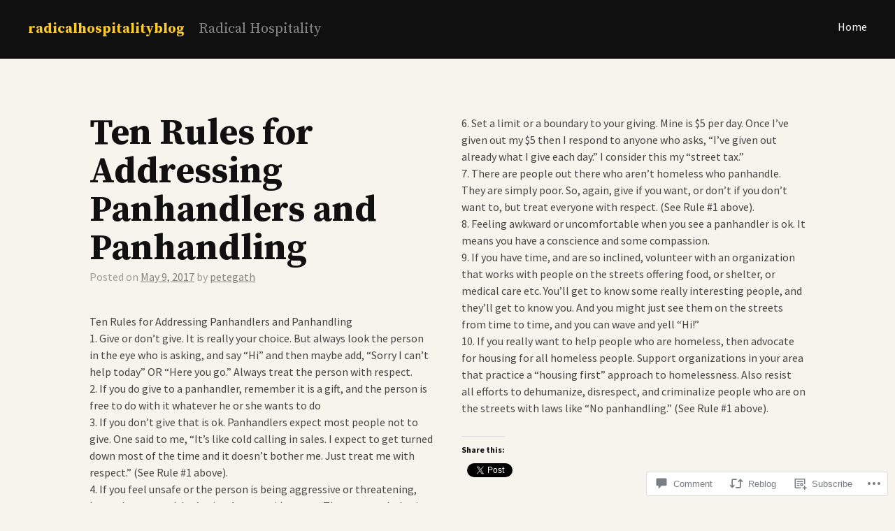

--- FILE ---
content_type: text/html; charset=UTF-8
request_url: https://radicalhospitalityblog.com/2017/05/09/ten-rules-for-addressing-panhandlers-and-panhandling/
body_size: 21883
content:
<!DOCTYPE html>
<html lang="en">
<head>
<meta charset="UTF-8">
<meta name="viewport" content="width=device-width, initial-scale=1">
<link rel="profile" href="http://gmpg.org/xfn/11">
<link rel="pingback" href="https://radicalhospitalityblog.com/xmlrpc.php">

<title>Ten Rules for Addressing Panhandlers and Panhandling &#8211; radicalhospitalityblog</title>
<meta name='robots' content='max-image-preview:large' />

<!-- Async WordPress.com Remote Login -->
<script id="wpcom_remote_login_js">
var wpcom_remote_login_extra_auth = '';
function wpcom_remote_login_remove_dom_node_id( element_id ) {
	var dom_node = document.getElementById( element_id );
	if ( dom_node ) { dom_node.parentNode.removeChild( dom_node ); }
}
function wpcom_remote_login_remove_dom_node_classes( class_name ) {
	var dom_nodes = document.querySelectorAll( '.' + class_name );
	for ( var i = 0; i < dom_nodes.length; i++ ) {
		dom_nodes[ i ].parentNode.removeChild( dom_nodes[ i ] );
	}
}
function wpcom_remote_login_final_cleanup() {
	wpcom_remote_login_remove_dom_node_classes( "wpcom_remote_login_msg" );
	wpcom_remote_login_remove_dom_node_id( "wpcom_remote_login_key" );
	wpcom_remote_login_remove_dom_node_id( "wpcom_remote_login_validate" );
	wpcom_remote_login_remove_dom_node_id( "wpcom_remote_login_js" );
	wpcom_remote_login_remove_dom_node_id( "wpcom_request_access_iframe" );
	wpcom_remote_login_remove_dom_node_id( "wpcom_request_access_styles" );
}

// Watch for messages back from the remote login
window.addEventListener( "message", function( e ) {
	if ( e.origin === "https://r-login.wordpress.com" ) {
		var data = {};
		try {
			data = JSON.parse( e.data );
		} catch( e ) {
			wpcom_remote_login_final_cleanup();
			return;
		}

		if ( data.msg === 'LOGIN' ) {
			// Clean up the login check iframe
			wpcom_remote_login_remove_dom_node_id( "wpcom_remote_login_key" );

			var id_regex = new RegExp( /^[0-9]+$/ );
			var token_regex = new RegExp( /^.*|.*|.*$/ );
			if (
				token_regex.test( data.token )
				&& id_regex.test( data.wpcomid )
			) {
				// We have everything we need to ask for a login
				var script = document.createElement( "script" );
				script.setAttribute( "id", "wpcom_remote_login_validate" );
				script.src = '/remote-login.php?wpcom_remote_login=validate'
					+ '&wpcomid=' + data.wpcomid
					+ '&token=' + encodeURIComponent( data.token )
					+ '&host=' + window.location.protocol
					+ '//' + window.location.hostname
					+ '&postid=151'
					+ '&is_singular=1';
				document.body.appendChild( script );
			}

			return;
		}

		// Safari ITP, not logged in, so redirect
		if ( data.msg === 'LOGIN-REDIRECT' ) {
			window.location = 'https://wordpress.com/log-in?redirect_to=' + window.location.href;
			return;
		}

		// Safari ITP, storage access failed, remove the request
		if ( data.msg === 'LOGIN-REMOVE' ) {
			var css_zap = 'html { -webkit-transition: margin-top 1s; transition: margin-top 1s; } /* 9001 */ html { margin-top: 0 !important; } * html body { margin-top: 0 !important; } @media screen and ( max-width: 782px ) { html { margin-top: 0 !important; } * html body { margin-top: 0 !important; } }';
			var style_zap = document.createElement( 'style' );
			style_zap.type = 'text/css';
			style_zap.appendChild( document.createTextNode( css_zap ) );
			document.body.appendChild( style_zap );

			var e = document.getElementById( 'wpcom_request_access_iframe' );
			e.parentNode.removeChild( e );

			document.cookie = 'wordpress_com_login_access=denied; path=/; max-age=31536000';

			return;
		}

		// Safari ITP
		if ( data.msg === 'REQUEST_ACCESS' ) {
			console.log( 'request access: safari' );

			// Check ITP iframe enable/disable knob
			if ( wpcom_remote_login_extra_auth !== 'safari_itp_iframe' ) {
				return;
			}

			// If we are in a "private window" there is no ITP.
			var private_window = false;
			try {
				var opendb = window.openDatabase( null, null, null, null );
			} catch( e ) {
				private_window = true;
			}

			if ( private_window ) {
				console.log( 'private window' );
				return;
			}

			var iframe = document.createElement( 'iframe' );
			iframe.id = 'wpcom_request_access_iframe';
			iframe.setAttribute( 'scrolling', 'no' );
			iframe.setAttribute( 'sandbox', 'allow-storage-access-by-user-activation allow-scripts allow-same-origin allow-top-navigation-by-user-activation' );
			iframe.src = 'https://r-login.wordpress.com/remote-login.php?wpcom_remote_login=request_access&origin=' + encodeURIComponent( data.origin ) + '&wpcomid=' + encodeURIComponent( data.wpcomid );

			var css = 'html { -webkit-transition: margin-top 1s; transition: margin-top 1s; } /* 9001 */ html { margin-top: 46px !important; } * html body { margin-top: 46px !important; } @media screen and ( max-width: 660px ) { html { margin-top: 71px !important; } * html body { margin-top: 71px !important; } #wpcom_request_access_iframe { display: block; height: 71px !important; } } #wpcom_request_access_iframe { border: 0px; height: 46px; position: fixed; top: 0; left: 0; width: 100%; min-width: 100%; z-index: 99999; background: #23282d; } ';

			var style = document.createElement( 'style' );
			style.type = 'text/css';
			style.id = 'wpcom_request_access_styles';
			style.appendChild( document.createTextNode( css ) );
			document.body.appendChild( style );

			document.body.appendChild( iframe );
		}

		if ( data.msg === 'DONE' ) {
			wpcom_remote_login_final_cleanup();
		}
	}
}, false );

// Inject the remote login iframe after the page has had a chance to load
// more critical resources
window.addEventListener( "DOMContentLoaded", function( e ) {
	var iframe = document.createElement( "iframe" );
	iframe.style.display = "none";
	iframe.setAttribute( "scrolling", "no" );
	iframe.setAttribute( "id", "wpcom_remote_login_key" );
	iframe.src = "https://r-login.wordpress.com/remote-login.php"
		+ "?wpcom_remote_login=key"
		+ "&origin=aHR0cHM6Ly9yYWRpY2FsaG9zcGl0YWxpdHlibG9nLmNvbQ%3D%3D"
		+ "&wpcomid=102852854"
		+ "&time=" + Math.floor( Date.now() / 1000 );
	document.body.appendChild( iframe );
}, false );
</script>
<link rel='dns-prefetch' href='//s0.wp.com' />
<link rel='dns-prefetch' href='//widgets.wp.com' />
<link rel='dns-prefetch' href='//wordpress.com' />
<link rel='dns-prefetch' href='//fonts-api.wp.com' />
<link rel="alternate" type="application/rss+xml" title="radicalhospitalityblog &raquo; Feed" href="https://radicalhospitalityblog.com/feed/" />
<link rel="alternate" type="application/rss+xml" title="radicalhospitalityblog &raquo; Comments Feed" href="https://radicalhospitalityblog.com/comments/feed/" />
<link rel="alternate" type="application/rss+xml" title="radicalhospitalityblog &raquo; Ten Rules for Addressing Panhandlers and Panhandling Comments Feed" href="https://radicalhospitalityblog.com/2017/05/09/ten-rules-for-addressing-panhandlers-and-panhandling/feed/" />
	<script type="text/javascript">
		/* <![CDATA[ */
		function addLoadEvent(func) {
			var oldonload = window.onload;
			if (typeof window.onload != 'function') {
				window.onload = func;
			} else {
				window.onload = function () {
					oldonload();
					func();
				}
			}
		}
		/* ]]> */
	</script>
	<link crossorigin='anonymous' rel='stylesheet' id='all-css-0-1' href='/_static/??-eJxtzEkKgDAMQNELWYNjcSGeRdog1Q7BpHh9UQRBXD74fDhImRQFo0DIinxeXGRYUWg222PgHCEkmz0y7OhnQasosXxUGuYC/o/ebfh+b135FMZKd02th77t1hMpiDR+&cssminify=yes' type='text/css' media='all' />
<style id='wp-emoji-styles-inline-css'>

	img.wp-smiley, img.emoji {
		display: inline !important;
		border: none !important;
		box-shadow: none !important;
		height: 1em !important;
		width: 1em !important;
		margin: 0 0.07em !important;
		vertical-align: -0.1em !important;
		background: none !important;
		padding: 0 !important;
	}
/*# sourceURL=wp-emoji-styles-inline-css */
</style>
<link crossorigin='anonymous' rel='stylesheet' id='all-css-2-1' href='/wp-content/plugins/gutenberg-core/v22.2.0/build/styles/block-library/style.css?m=1764855221i&cssminify=yes' type='text/css' media='all' />
<style id='wp-block-library-inline-css'>
.has-text-align-justify {
	text-align:justify;
}
.has-text-align-justify{text-align:justify;}

/*# sourceURL=wp-block-library-inline-css */
</style><style id='global-styles-inline-css'>
:root{--wp--preset--aspect-ratio--square: 1;--wp--preset--aspect-ratio--4-3: 4/3;--wp--preset--aspect-ratio--3-4: 3/4;--wp--preset--aspect-ratio--3-2: 3/2;--wp--preset--aspect-ratio--2-3: 2/3;--wp--preset--aspect-ratio--16-9: 16/9;--wp--preset--aspect-ratio--9-16: 9/16;--wp--preset--color--black: #000000;--wp--preset--color--cyan-bluish-gray: #abb8c3;--wp--preset--color--white: #ffffff;--wp--preset--color--pale-pink: #f78da7;--wp--preset--color--vivid-red: #cf2e2e;--wp--preset--color--luminous-vivid-orange: #ff6900;--wp--preset--color--luminous-vivid-amber: #fcb900;--wp--preset--color--light-green-cyan: #7bdcb5;--wp--preset--color--vivid-green-cyan: #00d084;--wp--preset--color--pale-cyan-blue: #8ed1fc;--wp--preset--color--vivid-cyan-blue: #0693e3;--wp--preset--color--vivid-purple: #9b51e0;--wp--preset--gradient--vivid-cyan-blue-to-vivid-purple: linear-gradient(135deg,rgb(6,147,227) 0%,rgb(155,81,224) 100%);--wp--preset--gradient--light-green-cyan-to-vivid-green-cyan: linear-gradient(135deg,rgb(122,220,180) 0%,rgb(0,208,130) 100%);--wp--preset--gradient--luminous-vivid-amber-to-luminous-vivid-orange: linear-gradient(135deg,rgb(252,185,0) 0%,rgb(255,105,0) 100%);--wp--preset--gradient--luminous-vivid-orange-to-vivid-red: linear-gradient(135deg,rgb(255,105,0) 0%,rgb(207,46,46) 100%);--wp--preset--gradient--very-light-gray-to-cyan-bluish-gray: linear-gradient(135deg,rgb(238,238,238) 0%,rgb(169,184,195) 100%);--wp--preset--gradient--cool-to-warm-spectrum: linear-gradient(135deg,rgb(74,234,220) 0%,rgb(151,120,209) 20%,rgb(207,42,186) 40%,rgb(238,44,130) 60%,rgb(251,105,98) 80%,rgb(254,248,76) 100%);--wp--preset--gradient--blush-light-purple: linear-gradient(135deg,rgb(255,206,236) 0%,rgb(152,150,240) 100%);--wp--preset--gradient--blush-bordeaux: linear-gradient(135deg,rgb(254,205,165) 0%,rgb(254,45,45) 50%,rgb(107,0,62) 100%);--wp--preset--gradient--luminous-dusk: linear-gradient(135deg,rgb(255,203,112) 0%,rgb(199,81,192) 50%,rgb(65,88,208) 100%);--wp--preset--gradient--pale-ocean: linear-gradient(135deg,rgb(255,245,203) 0%,rgb(182,227,212) 50%,rgb(51,167,181) 100%);--wp--preset--gradient--electric-grass: linear-gradient(135deg,rgb(202,248,128) 0%,rgb(113,206,126) 100%);--wp--preset--gradient--midnight: linear-gradient(135deg,rgb(2,3,129) 0%,rgb(40,116,252) 100%);--wp--preset--font-size--small: 13px;--wp--preset--font-size--medium: 20px;--wp--preset--font-size--large: 36px;--wp--preset--font-size--x-large: 42px;--wp--preset--font-family--albert-sans: 'Albert Sans', sans-serif;--wp--preset--font-family--alegreya: Alegreya, serif;--wp--preset--font-family--arvo: Arvo, serif;--wp--preset--font-family--bodoni-moda: 'Bodoni Moda', serif;--wp--preset--font-family--bricolage-grotesque: 'Bricolage Grotesque', sans-serif;--wp--preset--font-family--cabin: Cabin, sans-serif;--wp--preset--font-family--chivo: Chivo, sans-serif;--wp--preset--font-family--commissioner: Commissioner, sans-serif;--wp--preset--font-family--cormorant: Cormorant, serif;--wp--preset--font-family--courier-prime: 'Courier Prime', monospace;--wp--preset--font-family--crimson-pro: 'Crimson Pro', serif;--wp--preset--font-family--dm-mono: 'DM Mono', monospace;--wp--preset--font-family--dm-sans: 'DM Sans', sans-serif;--wp--preset--font-family--dm-serif-display: 'DM Serif Display', serif;--wp--preset--font-family--domine: Domine, serif;--wp--preset--font-family--eb-garamond: 'EB Garamond', serif;--wp--preset--font-family--epilogue: Epilogue, sans-serif;--wp--preset--font-family--fahkwang: Fahkwang, sans-serif;--wp--preset--font-family--figtree: Figtree, sans-serif;--wp--preset--font-family--fira-sans: 'Fira Sans', sans-serif;--wp--preset--font-family--fjalla-one: 'Fjalla One', sans-serif;--wp--preset--font-family--fraunces: Fraunces, serif;--wp--preset--font-family--gabarito: Gabarito, system-ui;--wp--preset--font-family--ibm-plex-mono: 'IBM Plex Mono', monospace;--wp--preset--font-family--ibm-plex-sans: 'IBM Plex Sans', sans-serif;--wp--preset--font-family--ibarra-real-nova: 'Ibarra Real Nova', serif;--wp--preset--font-family--instrument-serif: 'Instrument Serif', serif;--wp--preset--font-family--inter: Inter, sans-serif;--wp--preset--font-family--josefin-sans: 'Josefin Sans', sans-serif;--wp--preset--font-family--jost: Jost, sans-serif;--wp--preset--font-family--libre-baskerville: 'Libre Baskerville', serif;--wp--preset--font-family--libre-franklin: 'Libre Franklin', sans-serif;--wp--preset--font-family--literata: Literata, serif;--wp--preset--font-family--lora: Lora, serif;--wp--preset--font-family--merriweather: Merriweather, serif;--wp--preset--font-family--montserrat: Montserrat, sans-serif;--wp--preset--font-family--newsreader: Newsreader, serif;--wp--preset--font-family--noto-sans-mono: 'Noto Sans Mono', sans-serif;--wp--preset--font-family--nunito: Nunito, sans-serif;--wp--preset--font-family--open-sans: 'Open Sans', sans-serif;--wp--preset--font-family--overpass: Overpass, sans-serif;--wp--preset--font-family--pt-serif: 'PT Serif', serif;--wp--preset--font-family--petrona: Petrona, serif;--wp--preset--font-family--piazzolla: Piazzolla, serif;--wp--preset--font-family--playfair-display: 'Playfair Display', serif;--wp--preset--font-family--plus-jakarta-sans: 'Plus Jakarta Sans', sans-serif;--wp--preset--font-family--poppins: Poppins, sans-serif;--wp--preset--font-family--raleway: Raleway, sans-serif;--wp--preset--font-family--roboto: Roboto, sans-serif;--wp--preset--font-family--roboto-slab: 'Roboto Slab', serif;--wp--preset--font-family--rubik: Rubik, sans-serif;--wp--preset--font-family--rufina: Rufina, serif;--wp--preset--font-family--sora: Sora, sans-serif;--wp--preset--font-family--source-sans-3: 'Source Sans 3', sans-serif;--wp--preset--font-family--source-serif-4: 'Source Serif 4', serif;--wp--preset--font-family--space-mono: 'Space Mono', monospace;--wp--preset--font-family--syne: Syne, sans-serif;--wp--preset--font-family--texturina: Texturina, serif;--wp--preset--font-family--urbanist: Urbanist, sans-serif;--wp--preset--font-family--work-sans: 'Work Sans', sans-serif;--wp--preset--spacing--20: 0.44rem;--wp--preset--spacing--30: 0.67rem;--wp--preset--spacing--40: 1rem;--wp--preset--spacing--50: 1.5rem;--wp--preset--spacing--60: 2.25rem;--wp--preset--spacing--70: 3.38rem;--wp--preset--spacing--80: 5.06rem;--wp--preset--shadow--natural: 6px 6px 9px rgba(0, 0, 0, 0.2);--wp--preset--shadow--deep: 12px 12px 50px rgba(0, 0, 0, 0.4);--wp--preset--shadow--sharp: 6px 6px 0px rgba(0, 0, 0, 0.2);--wp--preset--shadow--outlined: 6px 6px 0px -3px rgb(255, 255, 255), 6px 6px rgb(0, 0, 0);--wp--preset--shadow--crisp: 6px 6px 0px rgb(0, 0, 0);}:where(.is-layout-flex){gap: 0.5em;}:where(.is-layout-grid){gap: 0.5em;}body .is-layout-flex{display: flex;}.is-layout-flex{flex-wrap: wrap;align-items: center;}.is-layout-flex > :is(*, div){margin: 0;}body .is-layout-grid{display: grid;}.is-layout-grid > :is(*, div){margin: 0;}:where(.wp-block-columns.is-layout-flex){gap: 2em;}:where(.wp-block-columns.is-layout-grid){gap: 2em;}:where(.wp-block-post-template.is-layout-flex){gap: 1.25em;}:where(.wp-block-post-template.is-layout-grid){gap: 1.25em;}.has-black-color{color: var(--wp--preset--color--black) !important;}.has-cyan-bluish-gray-color{color: var(--wp--preset--color--cyan-bluish-gray) !important;}.has-white-color{color: var(--wp--preset--color--white) !important;}.has-pale-pink-color{color: var(--wp--preset--color--pale-pink) !important;}.has-vivid-red-color{color: var(--wp--preset--color--vivid-red) !important;}.has-luminous-vivid-orange-color{color: var(--wp--preset--color--luminous-vivid-orange) !important;}.has-luminous-vivid-amber-color{color: var(--wp--preset--color--luminous-vivid-amber) !important;}.has-light-green-cyan-color{color: var(--wp--preset--color--light-green-cyan) !important;}.has-vivid-green-cyan-color{color: var(--wp--preset--color--vivid-green-cyan) !important;}.has-pale-cyan-blue-color{color: var(--wp--preset--color--pale-cyan-blue) !important;}.has-vivid-cyan-blue-color{color: var(--wp--preset--color--vivid-cyan-blue) !important;}.has-vivid-purple-color{color: var(--wp--preset--color--vivid-purple) !important;}.has-black-background-color{background-color: var(--wp--preset--color--black) !important;}.has-cyan-bluish-gray-background-color{background-color: var(--wp--preset--color--cyan-bluish-gray) !important;}.has-white-background-color{background-color: var(--wp--preset--color--white) !important;}.has-pale-pink-background-color{background-color: var(--wp--preset--color--pale-pink) !important;}.has-vivid-red-background-color{background-color: var(--wp--preset--color--vivid-red) !important;}.has-luminous-vivid-orange-background-color{background-color: var(--wp--preset--color--luminous-vivid-orange) !important;}.has-luminous-vivid-amber-background-color{background-color: var(--wp--preset--color--luminous-vivid-amber) !important;}.has-light-green-cyan-background-color{background-color: var(--wp--preset--color--light-green-cyan) !important;}.has-vivid-green-cyan-background-color{background-color: var(--wp--preset--color--vivid-green-cyan) !important;}.has-pale-cyan-blue-background-color{background-color: var(--wp--preset--color--pale-cyan-blue) !important;}.has-vivid-cyan-blue-background-color{background-color: var(--wp--preset--color--vivid-cyan-blue) !important;}.has-vivid-purple-background-color{background-color: var(--wp--preset--color--vivid-purple) !important;}.has-black-border-color{border-color: var(--wp--preset--color--black) !important;}.has-cyan-bluish-gray-border-color{border-color: var(--wp--preset--color--cyan-bluish-gray) !important;}.has-white-border-color{border-color: var(--wp--preset--color--white) !important;}.has-pale-pink-border-color{border-color: var(--wp--preset--color--pale-pink) !important;}.has-vivid-red-border-color{border-color: var(--wp--preset--color--vivid-red) !important;}.has-luminous-vivid-orange-border-color{border-color: var(--wp--preset--color--luminous-vivid-orange) !important;}.has-luminous-vivid-amber-border-color{border-color: var(--wp--preset--color--luminous-vivid-amber) !important;}.has-light-green-cyan-border-color{border-color: var(--wp--preset--color--light-green-cyan) !important;}.has-vivid-green-cyan-border-color{border-color: var(--wp--preset--color--vivid-green-cyan) !important;}.has-pale-cyan-blue-border-color{border-color: var(--wp--preset--color--pale-cyan-blue) !important;}.has-vivid-cyan-blue-border-color{border-color: var(--wp--preset--color--vivid-cyan-blue) !important;}.has-vivid-purple-border-color{border-color: var(--wp--preset--color--vivid-purple) !important;}.has-vivid-cyan-blue-to-vivid-purple-gradient-background{background: var(--wp--preset--gradient--vivid-cyan-blue-to-vivid-purple) !important;}.has-light-green-cyan-to-vivid-green-cyan-gradient-background{background: var(--wp--preset--gradient--light-green-cyan-to-vivid-green-cyan) !important;}.has-luminous-vivid-amber-to-luminous-vivid-orange-gradient-background{background: var(--wp--preset--gradient--luminous-vivid-amber-to-luminous-vivid-orange) !important;}.has-luminous-vivid-orange-to-vivid-red-gradient-background{background: var(--wp--preset--gradient--luminous-vivid-orange-to-vivid-red) !important;}.has-very-light-gray-to-cyan-bluish-gray-gradient-background{background: var(--wp--preset--gradient--very-light-gray-to-cyan-bluish-gray) !important;}.has-cool-to-warm-spectrum-gradient-background{background: var(--wp--preset--gradient--cool-to-warm-spectrum) !important;}.has-blush-light-purple-gradient-background{background: var(--wp--preset--gradient--blush-light-purple) !important;}.has-blush-bordeaux-gradient-background{background: var(--wp--preset--gradient--blush-bordeaux) !important;}.has-luminous-dusk-gradient-background{background: var(--wp--preset--gradient--luminous-dusk) !important;}.has-pale-ocean-gradient-background{background: var(--wp--preset--gradient--pale-ocean) !important;}.has-electric-grass-gradient-background{background: var(--wp--preset--gradient--electric-grass) !important;}.has-midnight-gradient-background{background: var(--wp--preset--gradient--midnight) !important;}.has-small-font-size{font-size: var(--wp--preset--font-size--small) !important;}.has-medium-font-size{font-size: var(--wp--preset--font-size--medium) !important;}.has-large-font-size{font-size: var(--wp--preset--font-size--large) !important;}.has-x-large-font-size{font-size: var(--wp--preset--font-size--x-large) !important;}.has-albert-sans-font-family{font-family: var(--wp--preset--font-family--albert-sans) !important;}.has-alegreya-font-family{font-family: var(--wp--preset--font-family--alegreya) !important;}.has-arvo-font-family{font-family: var(--wp--preset--font-family--arvo) !important;}.has-bodoni-moda-font-family{font-family: var(--wp--preset--font-family--bodoni-moda) !important;}.has-bricolage-grotesque-font-family{font-family: var(--wp--preset--font-family--bricolage-grotesque) !important;}.has-cabin-font-family{font-family: var(--wp--preset--font-family--cabin) !important;}.has-chivo-font-family{font-family: var(--wp--preset--font-family--chivo) !important;}.has-commissioner-font-family{font-family: var(--wp--preset--font-family--commissioner) !important;}.has-cormorant-font-family{font-family: var(--wp--preset--font-family--cormorant) !important;}.has-courier-prime-font-family{font-family: var(--wp--preset--font-family--courier-prime) !important;}.has-crimson-pro-font-family{font-family: var(--wp--preset--font-family--crimson-pro) !important;}.has-dm-mono-font-family{font-family: var(--wp--preset--font-family--dm-mono) !important;}.has-dm-sans-font-family{font-family: var(--wp--preset--font-family--dm-sans) !important;}.has-dm-serif-display-font-family{font-family: var(--wp--preset--font-family--dm-serif-display) !important;}.has-domine-font-family{font-family: var(--wp--preset--font-family--domine) !important;}.has-eb-garamond-font-family{font-family: var(--wp--preset--font-family--eb-garamond) !important;}.has-epilogue-font-family{font-family: var(--wp--preset--font-family--epilogue) !important;}.has-fahkwang-font-family{font-family: var(--wp--preset--font-family--fahkwang) !important;}.has-figtree-font-family{font-family: var(--wp--preset--font-family--figtree) !important;}.has-fira-sans-font-family{font-family: var(--wp--preset--font-family--fira-sans) !important;}.has-fjalla-one-font-family{font-family: var(--wp--preset--font-family--fjalla-one) !important;}.has-fraunces-font-family{font-family: var(--wp--preset--font-family--fraunces) !important;}.has-gabarito-font-family{font-family: var(--wp--preset--font-family--gabarito) !important;}.has-ibm-plex-mono-font-family{font-family: var(--wp--preset--font-family--ibm-plex-mono) !important;}.has-ibm-plex-sans-font-family{font-family: var(--wp--preset--font-family--ibm-plex-sans) !important;}.has-ibarra-real-nova-font-family{font-family: var(--wp--preset--font-family--ibarra-real-nova) !important;}.has-instrument-serif-font-family{font-family: var(--wp--preset--font-family--instrument-serif) !important;}.has-inter-font-family{font-family: var(--wp--preset--font-family--inter) !important;}.has-josefin-sans-font-family{font-family: var(--wp--preset--font-family--josefin-sans) !important;}.has-jost-font-family{font-family: var(--wp--preset--font-family--jost) !important;}.has-libre-baskerville-font-family{font-family: var(--wp--preset--font-family--libre-baskerville) !important;}.has-libre-franklin-font-family{font-family: var(--wp--preset--font-family--libre-franklin) !important;}.has-literata-font-family{font-family: var(--wp--preset--font-family--literata) !important;}.has-lora-font-family{font-family: var(--wp--preset--font-family--lora) !important;}.has-merriweather-font-family{font-family: var(--wp--preset--font-family--merriweather) !important;}.has-montserrat-font-family{font-family: var(--wp--preset--font-family--montserrat) !important;}.has-newsreader-font-family{font-family: var(--wp--preset--font-family--newsreader) !important;}.has-noto-sans-mono-font-family{font-family: var(--wp--preset--font-family--noto-sans-mono) !important;}.has-nunito-font-family{font-family: var(--wp--preset--font-family--nunito) !important;}.has-open-sans-font-family{font-family: var(--wp--preset--font-family--open-sans) !important;}.has-overpass-font-family{font-family: var(--wp--preset--font-family--overpass) !important;}.has-pt-serif-font-family{font-family: var(--wp--preset--font-family--pt-serif) !important;}.has-petrona-font-family{font-family: var(--wp--preset--font-family--petrona) !important;}.has-piazzolla-font-family{font-family: var(--wp--preset--font-family--piazzolla) !important;}.has-playfair-display-font-family{font-family: var(--wp--preset--font-family--playfair-display) !important;}.has-plus-jakarta-sans-font-family{font-family: var(--wp--preset--font-family--plus-jakarta-sans) !important;}.has-poppins-font-family{font-family: var(--wp--preset--font-family--poppins) !important;}.has-raleway-font-family{font-family: var(--wp--preset--font-family--raleway) !important;}.has-roboto-font-family{font-family: var(--wp--preset--font-family--roboto) !important;}.has-roboto-slab-font-family{font-family: var(--wp--preset--font-family--roboto-slab) !important;}.has-rubik-font-family{font-family: var(--wp--preset--font-family--rubik) !important;}.has-rufina-font-family{font-family: var(--wp--preset--font-family--rufina) !important;}.has-sora-font-family{font-family: var(--wp--preset--font-family--sora) !important;}.has-source-sans-3-font-family{font-family: var(--wp--preset--font-family--source-sans-3) !important;}.has-source-serif-4-font-family{font-family: var(--wp--preset--font-family--source-serif-4) !important;}.has-space-mono-font-family{font-family: var(--wp--preset--font-family--space-mono) !important;}.has-syne-font-family{font-family: var(--wp--preset--font-family--syne) !important;}.has-texturina-font-family{font-family: var(--wp--preset--font-family--texturina) !important;}.has-urbanist-font-family{font-family: var(--wp--preset--font-family--urbanist) !important;}.has-work-sans-font-family{font-family: var(--wp--preset--font-family--work-sans) !important;}
/*# sourceURL=global-styles-inline-css */
</style>

<style id='classic-theme-styles-inline-css'>
/*! This file is auto-generated */
.wp-block-button__link{color:#fff;background-color:#32373c;border-radius:9999px;box-shadow:none;text-decoration:none;padding:calc(.667em + 2px) calc(1.333em + 2px);font-size:1.125em}.wp-block-file__button{background:#32373c;color:#fff;text-decoration:none}
/*# sourceURL=/wp-includes/css/classic-themes.min.css */
</style>
<link crossorigin='anonymous' rel='stylesheet' id='all-css-4-1' href='/_static/??-eJx9jksOwjAMRC9EcCsEFQvEUVA+FqTUSRQ77fVxVbEBxMaSZ+bZA0sxPifBJEDNlKndY2LwuaLqVKyAJghDtDghaWzvmXfwG1uKMsa5UpHZ6KTYyMhDQf7HjSjF+qdRaTuxGcAtvb3bjCnkCrZJJisS/RcFXD24FqcAM1ann1VcK/Pnvna50qUfTl3XH8+HYXwBNR1jhQ==&cssminify=yes' type='text/css' media='all' />
<link rel='stylesheet' id='verbum-gutenberg-css-css' href='https://widgets.wp.com/verbum-block-editor/block-editor.css?ver=1738686361' media='all' />
<link crossorigin='anonymous' rel='stylesheet' id='all-css-6-1' href='/_static/??/wp-content/mu-plugins/comment-likes/css/comment-likes.css,/i/noticons/noticons.css,/wp-content/themes/pub/cols/style.css?m=1741693326j&cssminify=yes' type='text/css' media='all' />
<link rel='stylesheet' id='cols-sourcesans-css' href='//fonts-api.wp.com/css?family=Source+Sans+Pro%3A300%2C400%2C500%2C600%2C700&#038;subset=latin%2Clatin-ext' media='all' />
<link rel='stylesheet' id='cols-sourceserif-css' href='//fonts-api.wp.com/css?family=Source+Serif+Pro%3A300%2C400%2C500%2C600%2C700&#038;subset=latin%2Clatin-ext' media='all' />
<link crossorigin='anonymous' rel='stylesheet' id='all-css-12-1' href='/_static/??-eJx9i0kOgzAMAD9EMLvKAfUtYLkhlRNHOBHfh/ZCufQ2I83AHg1KSBQSpJU8KcS8AAoroCrsEcWXJxXwU/psImfrgsJGC4s90X77S/9NlsSw4JychJuYF89u+6xPP9XdY6j6sW6b9wGqFT1b&cssminify=yes' type='text/css' media='all' />
<link crossorigin='anonymous' rel='stylesheet' id='print-css-13-1' href='/wp-content/mu-plugins/global-print/global-print.css?m=1465851035i&cssminify=yes' type='text/css' media='print' />
<style id='jetpack-global-styles-frontend-style-inline-css'>
:root { --font-headings: unset; --font-base: unset; --font-headings-default: -apple-system,BlinkMacSystemFont,"Segoe UI",Roboto,Oxygen-Sans,Ubuntu,Cantarell,"Helvetica Neue",sans-serif; --font-base-default: -apple-system,BlinkMacSystemFont,"Segoe UI",Roboto,Oxygen-Sans,Ubuntu,Cantarell,"Helvetica Neue",sans-serif;}
/*# sourceURL=jetpack-global-styles-frontend-style-inline-css */
</style>
<link crossorigin='anonymous' rel='stylesheet' id='all-css-16-1' href='/_static/??-eJyNjcsKAjEMRX/IGtQZBxfip0hMS9sxTYppGfx7H7gRN+7ugcs5sFRHKi1Ig9Jd5R6zGMyhVaTrh8G6QFHfORhYwlvw6P39PbPENZmt4G/ROQuBKWVkxxrVvuBH1lIoz2waILJekF+HUzlupnG3nQ77YZwfuRJIaQ==&cssminify=yes' type='text/css' media='all' />
<script type="text/javascript" id="jetpack_related-posts-js-extra">
/* <![CDATA[ */
var related_posts_js_options = {"post_heading":"h4"};
//# sourceURL=jetpack_related-posts-js-extra
/* ]]> */
</script>
<script type="text/javascript" id="wpcom-actionbar-placeholder-js-extra">
/* <![CDATA[ */
var actionbardata = {"siteID":"102852854","postID":"151","siteURL":"https://radicalhospitalityblog.com","xhrURL":"https://radicalhospitalityblog.com/wp-admin/admin-ajax.php","nonce":"bdae942ed4","isLoggedIn":"","statusMessage":"","subsEmailDefault":"instantly","proxyScriptUrl":"https://s0.wp.com/wp-content/js/wpcom-proxy-request.js?m=1513050504i&amp;ver=20211021","shortlink":"https://wp.me/p6XyJ0-2r","i18n":{"followedText":"New posts from this site will now appear in your \u003Ca href=\"https://wordpress.com/reader\"\u003EReader\u003C/a\u003E","foldBar":"Collapse this bar","unfoldBar":"Expand this bar","shortLinkCopied":"Shortlink copied to clipboard."}};
//# sourceURL=wpcom-actionbar-placeholder-js-extra
/* ]]> */
</script>
<script type="text/javascript" id="jetpack-mu-wpcom-settings-js-before">
/* <![CDATA[ */
var JETPACK_MU_WPCOM_SETTINGS = {"assetsUrl":"https://s0.wp.com/wp-content/mu-plugins/jetpack-mu-wpcom-plugin/sun/jetpack_vendor/automattic/jetpack-mu-wpcom/src/build/"};
//# sourceURL=jetpack-mu-wpcom-settings-js-before
/* ]]> */
</script>
<script crossorigin='anonymous' type='text/javascript'  src='/_static/??/wp-content/mu-plugins/jetpack-plugin/sun/_inc/build/related-posts/related-posts.min.js,/wp-content/js/rlt-proxy.js?m=1755011788j'></script>
<script type="text/javascript" id="rlt-proxy-js-after">
/* <![CDATA[ */
	rltInitialize( {"token":null,"iframeOrigins":["https:\/\/widgets.wp.com"]} );
//# sourceURL=rlt-proxy-js-after
/* ]]> */
</script>
<link rel="EditURI" type="application/rsd+xml" title="RSD" href="https://radicalhospitalityblog.wordpress.com/xmlrpc.php?rsd" />
<meta name="generator" content="WordPress.com" />
<link rel="canonical" href="https://radicalhospitalityblog.com/2017/05/09/ten-rules-for-addressing-panhandlers-and-panhandling/" />
<link rel='shortlink' href='https://wp.me/p6XyJ0-2r' />
<link rel="alternate" type="application/json+oembed" href="https://public-api.wordpress.com/oembed/?format=json&amp;url=https%3A%2F%2Fradicalhospitalityblog.com%2F2017%2F05%2F09%2Ften-rules-for-addressing-panhandlers-and-panhandling%2F&amp;for=wpcom-auto-discovery" /><link rel="alternate" type="application/xml+oembed" href="https://public-api.wordpress.com/oembed/?format=xml&amp;url=https%3A%2F%2Fradicalhospitalityblog.com%2F2017%2F05%2F09%2Ften-rules-for-addressing-panhandlers-and-panhandling%2F&amp;for=wpcom-auto-discovery" />
<!-- Jetpack Open Graph Tags -->
<meta property="og:type" content="article" />
<meta property="og:title" content="Ten Rules for Addressing Panhandlers and Panhandling" />
<meta property="og:url" content="https://radicalhospitalityblog.com/2017/05/09/ten-rules-for-addressing-panhandlers-and-panhandling/" />
<meta property="og:description" content="Ten Rules for Addressing Panhandlers and Panhandling 1. Give or don&#8217;t give. It is really your choice. But always look the person in the eye who is asking, and say &#8220;Hi&#8221; and then ma…" />
<meta property="article:published_time" content="2017-05-09T17:00:57+00:00" />
<meta property="article:modified_time" content="2017-05-09T17:00:57+00:00" />
<meta property="og:site_name" content="radicalhospitalityblog" />
<meta property="og:image" content="https://radicalhospitalityblog.com/wp-content/uploads/2025/01/cropped-25e4fad7-ceef-438e-ae7c-ec8c078d4d5a.jpg?w=200" />
<meta property="og:image:width" content="200" />
<meta property="og:image:height" content="200" />
<meta property="og:image:alt" content="" />
<meta property="og:locale" content="en_US" />
<meta property="article:publisher" content="https://www.facebook.com/WordPresscom" />
<meta name="twitter:creator" content="@pgathjememphiss" />
<meta name="twitter:site" content="@pgathjememphiss" />
<meta name="twitter:text:title" content="Ten Rules for Addressing Panhandlers and Panhandling" />
<meta name="twitter:image" content="https://radicalhospitalityblog.com/wp-content/uploads/2025/01/cropped-25e4fad7-ceef-438e-ae7c-ec8c078d4d5a.jpg?w=240" />
<meta name="twitter:card" content="summary" />

<!-- End Jetpack Open Graph Tags -->
<link rel='openid.server' href='https://radicalhospitalityblog.com/?openidserver=1' />
<link rel='openid.delegate' href='https://radicalhospitalityblog.com/' />
<link rel="search" type="application/opensearchdescription+xml" href="https://radicalhospitalityblog.com/osd.xml" title="radicalhospitalityblog" />
<link rel="search" type="application/opensearchdescription+xml" href="https://s1.wp.com/opensearch.xml" title="WordPress.com" />
<style type="text/css">.recentcomments a{display:inline !important;padding:0 !important;margin:0 !important;}</style>		<style type="text/css">
			.recentcomments a {
				display: inline !important;
				padding: 0 !important;
				margin: 0 !important;
			}

			table.recentcommentsavatartop img.avatar, table.recentcommentsavatarend img.avatar {
				border: 0px;
				margin: 0;
			}

			table.recentcommentsavatartop a, table.recentcommentsavatarend a {
				border: 0px !important;
				background-color: transparent !important;
			}

			td.recentcommentsavatarend, td.recentcommentsavatartop {
				padding: 0px 0px 1px 0px;
				margin: 0px;
			}

			td.recentcommentstextend {
				border: none !important;
				padding: 0px 0px 2px 10px;
			}

			.rtl td.recentcommentstextend {
				padding: 0px 10px 2px 0px;
			}

			td.recentcommentstexttop {
				border: none;
				padding: 0px 0px 0px 10px;
			}

			.rtl td.recentcommentstexttop {
				padding: 0px 10px 0px 0px;
			}
		</style>
		<meta name="description" content="Ten Rules for Addressing Panhandlers and Panhandling 1. Give or don&#039;t give. It is really your choice. But always look the person in the eye who is asking, and say &quot;Hi&quot; and then maybe add, &quot;Sorry I can&#039;t help today&quot; OR &quot;Here you go.&quot; Always treat the person with respect. 2. If you do give&hellip;" />
<link rel="icon" href="https://radicalhospitalityblog.com/wp-content/uploads/2025/01/cropped-25e4fad7-ceef-438e-ae7c-ec8c078d4d5a.jpg?w=32" sizes="32x32" />
<link rel="icon" href="https://radicalhospitalityblog.com/wp-content/uploads/2025/01/cropped-25e4fad7-ceef-438e-ae7c-ec8c078d4d5a.jpg?w=192" sizes="192x192" />
<link rel="apple-touch-icon" href="https://radicalhospitalityblog.com/wp-content/uploads/2025/01/cropped-25e4fad7-ceef-438e-ae7c-ec8c078d4d5a.jpg?w=180" />
<meta name="msapplication-TileImage" content="https://radicalhospitalityblog.com/wp-content/uploads/2025/01/cropped-25e4fad7-ceef-438e-ae7c-ec8c078d4d5a.jpg?w=270" />
</head>

<body class="wp-singular post-template-default single single-post postid-151 single-format-standard wp-theme-pubcols customizer-styles-applied jetpack-reblog-enabled">
<div id="page" class="hfeed site">
	<a class="skip-link screen-reader-text" href="#content">Skip to content</a>

	<header id="masthead" class="site-header" role="banner">
		<div class="site-branding">
			<h1 class="site-title"><a href="https://radicalhospitalityblog.com/" rel="home">radicalhospitalityblog</a></h1>
			<h2 class="site-description">Radical Hospitality</h2>
		</div>

		<nav id="site-navigation" class="main-navigation" role="navigation">
			<button class="menu-toggle">Menu</button>
			<div class="menu"><ul>
<li ><a href="https://radicalhospitalityblog.com/">Home</a></li></ul></div>
		</nav><!-- #site-navigation -->
	</header><!-- #masthead -->

	<div id="content" class="site-content">

		
	<div id="primary" class="content-area">
		<main id="main" class="site-main" role="main">

		
			
<article id="post-151" class="post-151 post type-post status-publish format-standard hentry category-uncategorized">

	
	<header class="entry-header">
		<h1 class="entry-title">Ten Rules for Addressing Panhandlers and Panhandling</h1>
		<div class="entry-meta">
			<span class="posted-on">Posted on <a href="https://radicalhospitalityblog.com/2017/05/09/ten-rules-for-addressing-panhandlers-and-panhandling/" rel="bookmark"><time class="entry-date published updated" datetime="2017-05-09T17:00:57+00:00">May 9, 2017</time></a></span><span class="byline"> by <span class="author vcard"><a class="url fn n" href="https://radicalhospitalityblog.com/author/petegath/">petegath</a></span></span>		</div><!-- .entry-meta -->
	</header><!-- .entry-header -->

	<div class="entry-content">
		<p>Ten Rules for Addressing Panhandlers and Panhandling<br />
1. Give or don&#8217;t give. It is really your choice. But always look the person in the eye who is asking, and say &#8220;Hi&#8221; and then maybe add, &#8220;Sorry I can&#8217;t help today&#8221; OR &#8220;Here you go.&#8221; Always treat the person with respect.<br />
2. If you do give to a panhandler, remember it is a gift, and the person is free to do with it whatever he or she wants to do<br />
3. If you don&#8217;t give that is ok. Panhandlers expect most people not to give. One said to me, &#8220;It&#8217;s like cold calling in sales. I expect to get turned down most of the time and it doesn&#8217;t bother me. Just treat me with respect.” (See Rule #1 above).<br />
4. If you feel unsafe or the person is being aggressive or threatening, leave the area and don&#8217;t give. As one said to me, &#8220;There are assholes in every line of life. Don&#8217;t reward them.&#8221;<br />
5. Sometimes give more than you are being asked for. So, if someone asks for a dollar give them five&#8230; just for fun!<br />
6. Set a limit or a boundary to your giving. Mine is $5 per day. Once I&#8217;ve given out my $5 then I respond to anyone who asks, &#8220;I&#8217;ve given out already what I give each day.&#8221; I consider this my &#8220;street tax.&#8221;<br />
7. There are people out there who aren&#8217;t homeless who panhandle. They are simply poor. So, again, give if you want, or don&#8217;t if you don&#8217;t want to, but treat everyone with respect. (See Rule #1 above).<br />
8. Feeling awkward or uncomfortable when you see a panhandler is ok. It means you have a conscience and some compassion.<br />
9. If you have time, and are so inclined, volunteer with an organization that works with people on the streets offering food, or shelter, or medical care etc. You&#8217;ll get to know some really interesting people, and they&#8217;ll get to know you. And you might just see them on the streets from time to time, and you can wave and yell &#8220;Hi!&#8221;<br />
10. If you really want to help people who are homeless, then advocate for housing for all homeless people. Support organizations in your area that practice a &#8220;housing first&#8221; approach to homelessness. Also resist all efforts to dehumanize, disrespect, and criminalize people who are on the streets with laws like &#8220;No panhandling.&#8221; (See Rule #1 above).</p>
<div id="jp-post-flair" class="sharedaddy sd-like-enabled sd-sharing-enabled"><div class="sharedaddy sd-sharing-enabled"><div class="robots-nocontent sd-block sd-social sd-social-official sd-sharing"><h3 class="sd-title">Share this:</h3><div class="sd-content"><ul><li class="share-facebook"><div class="fb-share-button" data-href="https://radicalhospitalityblog.com/2017/05/09/ten-rules-for-addressing-panhandlers-and-panhandling/" data-layout="button_count"></div></li><li class="share-twitter"><a href="https://twitter.com/share" class="twitter-share-button" data-url="https://radicalhospitalityblog.com/2017/05/09/ten-rules-for-addressing-panhandlers-and-panhandling/" data-text="Ten Rules for Addressing Panhandlers and Panhandling" data-via="pgathjememphiss" data-related="wordpressdotcom">Tweet</a></li><li class="share-end"></li></ul></div></div></div><div class='sharedaddy sd-block sd-like jetpack-likes-widget-wrapper jetpack-likes-widget-unloaded' id='like-post-wrapper-102852854-151-6963c3835a43b' data-src='//widgets.wp.com/likes/index.html?ver=20260111#blog_id=102852854&amp;post_id=151&amp;origin=radicalhospitalityblog.wordpress.com&amp;obj_id=102852854-151-6963c3835a43b&amp;domain=radicalhospitalityblog.com' data-name='like-post-frame-102852854-151-6963c3835a43b' data-title='Like or Reblog'><div class='likes-widget-placeholder post-likes-widget-placeholder' style='height: 55px;'><span class='button'><span>Like</span></span> <span class='loading'>Loading...</span></div><span class='sd-text-color'></span><a class='sd-link-color'></a></div>
<div id='jp-relatedposts' class='jp-relatedposts' >
	<h3 class="jp-relatedposts-headline"><em>Related</em></h3>
</div></div>			</div><!-- .entry-content -->

	<footer class="entry-footer">
			</footer><!-- .entry-footer -->
</article><!-- #post-## -->

				<nav class="navigation post-navigation" role="navigation">
		<h1 class="screen-reader-text">Post navigation</h1>
		<div class="nav-links">
			<div class="nav-previous"><a href="https://radicalhospitalityblog.com/2017/05/05/the-liberal-soul-shall-be-made-fat/" rel="prev"><span class="meta-nav">&larr;</span>&nbsp;The Liberal Soul Shall be Made Fat</a></div><div class="nav-next"><a href="https://radicalhospitalityblog.com/2017/05/22/poverty-stinks/" rel="next">Poverty Stinks&nbsp;<span class="meta-nav">&rarr;</span></a></div>		</div><!-- .nav-links -->
	</nav><!-- .navigation -->
	
			
<div id="comments" class="comments-area">

	
	
	
		<div id="respond" class="comment-respond">
		<h3 id="reply-title" class="comment-reply-title">Leave a comment <small><a rel="nofollow" id="cancel-comment-reply-link" href="/2017/05/09/ten-rules-for-addressing-panhandlers-and-panhandling/#respond" style="display:none;">Cancel reply</a></small></h3><form action="https://radicalhospitalityblog.com/wp-comments-post.php" method="post" id="commentform" class="comment-form">


<div class="comment-form__verbum transparent"></div><div class="verbum-form-meta"><input type='hidden' name='comment_post_ID' value='151' id='comment_post_ID' />
<input type='hidden' name='comment_parent' id='comment_parent' value='0' />

			<input type="hidden" name="highlander_comment_nonce" id="highlander_comment_nonce" value="6084eeee9e" />
			<input type="hidden" name="verbum_show_subscription_modal" value="" /></div><p style="display: none;"><input type="hidden" id="akismet_comment_nonce" name="akismet_comment_nonce" value="45344b0b62" /></p><p style="display: none !important;" class="akismet-fields-container" data-prefix="ak_"><label>&#916;<textarea name="ak_hp_textarea" cols="45" rows="8" maxlength="100"></textarea></label><input type="hidden" id="ak_js_1" name="ak_js" value="189"/><script type="text/javascript">
/* <![CDATA[ */
document.getElementById( "ak_js_1" ).setAttribute( "value", ( new Date() ).getTime() );
/* ]]> */
</script>
</p></form>	</div><!-- #respond -->
	
</div><!-- #comments -->

		
		</main><!-- #main -->
	</div><!-- #primary -->


<div id="secondary" class="widget-area" role="complementary">
	<aside id="search-2" class="widget widget_search"><form role="search" method="get" class="search-form" action="https://radicalhospitalityblog.com/">
				<label>
					<span class="screen-reader-text">Search for:</span>
					<input type="search" class="search-field" placeholder="Search &hellip;" value="" name="s" />
				</label>
				<input type="submit" class="search-submit" value="Search" />
			</form></aside>
		<aside id="recent-posts-2" class="widget widget_recent_entries">
		<h1 class="widget-title">Recent Posts</h1>
		<ul>
											<li>
					<a href="https://radicalhospitalityblog.com/2025/10/31/sounds-of-comfort-and-care/">Sounds of Comfort and Care</a>
									</li>
											<li>
					<a href="https://radicalhospitalityblog.com/2025/06/30/i-thirst/">I Thirst</a>
									</li>
											<li>
					<a href="https://radicalhospitalityblog.com/2025/05/13/start-small-stay-small/">Start Small, Stay Small</a>
									</li>
											<li>
					<a href="https://radicalhospitalityblog.com/2025/04/30/have-you-ever-lost-hope-easter-arrives-at-manna-house/">&#8220;Have You Ever Lost Hope?” Easter Arrives at Manna House</a>
									</li>
											<li>
					<a href="https://radicalhospitalityblog.com/2025/01/30/fear-not/">Fear Not!</a>
									</li>
					</ul>

		</aside><aside id="recent-comments-2" class="widget widget_recent_comments"><h1 class="widget-title">Recent Comments</h1>				<table class="recentcommentsavatar" cellspacing="0" cellpadding="0" border="0">
					<tr><td title="Jacqueline Yates" class="recentcommentsavatartop" style="height:48px; width:48px;"><img referrerpolicy="no-referrer" alt='Jacqueline Yates&#039;s avatar' src='https://0.gravatar.com/avatar/9aa473caf8d730894b7eeada7819019a17b94238cd4174b473a065b4786bf213?s=48&#038;d=identicon&#038;r=G' srcset='https://0.gravatar.com/avatar/9aa473caf8d730894b7eeada7819019a17b94238cd4174b473a065b4786bf213?s=48&#038;d=identicon&#038;r=G 1x, https://0.gravatar.com/avatar/9aa473caf8d730894b7eeada7819019a17b94238cd4174b473a065b4786bf213?s=72&#038;d=identicon&#038;r=G 1.5x, https://0.gravatar.com/avatar/9aa473caf8d730894b7eeada7819019a17b94238cd4174b473a065b4786bf213?s=96&#038;d=identicon&#038;r=G 2x, https://0.gravatar.com/avatar/9aa473caf8d730894b7eeada7819019a17b94238cd4174b473a065b4786bf213?s=144&#038;d=identicon&#038;r=G 3x, https://0.gravatar.com/avatar/9aa473caf8d730894b7eeada7819019a17b94238cd4174b473a065b4786bf213?s=192&#038;d=identicon&#038;r=G 4x' class='avatar avatar-48' height='48' width='48' loading='lazy' decoding='async' /></td><td class="recentcommentstexttop" style="">Jacqueline Yates on <a href="https://radicalhospitalityblog.com/2022/08/23/break-ins-and-brokenness/comment-page-1/#comment-742">Break-Ins and Brokenness</a></td></tr><tr><td title="Sharon" class="recentcommentsavatarend" style="height:48px; width:48px;"><img referrerpolicy="no-referrer" alt='Sharon&#039;s avatar' src='https://0.gravatar.com/avatar/99ed6c99ce0c095c734d800dccf68b43172bbb248da18189fd86b83c6d784ed7?s=48&#038;d=identicon&#038;r=G' srcset='https://0.gravatar.com/avatar/99ed6c99ce0c095c734d800dccf68b43172bbb248da18189fd86b83c6d784ed7?s=48&#038;d=identicon&#038;r=G 1x, https://0.gravatar.com/avatar/99ed6c99ce0c095c734d800dccf68b43172bbb248da18189fd86b83c6d784ed7?s=72&#038;d=identicon&#038;r=G 1.5x, https://0.gravatar.com/avatar/99ed6c99ce0c095c734d800dccf68b43172bbb248da18189fd86b83c6d784ed7?s=96&#038;d=identicon&#038;r=G 2x, https://0.gravatar.com/avatar/99ed6c99ce0c095c734d800dccf68b43172bbb248da18189fd86b83c6d784ed7?s=144&#038;d=identicon&#038;r=G 3x, https://0.gravatar.com/avatar/99ed6c99ce0c095c734d800dccf68b43172bbb248da18189fd86b83c6d784ed7?s=192&#038;d=identicon&#038;r=G 4x' class='avatar avatar-48' height='48' width='48' loading='lazy' decoding='async' /></td><td class="recentcommentstextend" style="">Sharon on <a href="https://radicalhospitalityblog.com/2022/04/16/the-fragrant-work-of-the-gospel/comment-page-1/#comment-670">The Fragrant Work of the Gospe&hellip;</a></td></tr><tr><td title="Donette Boyett" class="recentcommentsavatarend" style="height:48px; width:48px;"><img referrerpolicy="no-referrer" alt='Donette Boyett&#039;s avatar' src='https://0.gravatar.com/avatar/fef3eb52fda78be61e8535896700a5f0e90909bc4d93ed5bbf82223981fed086?s=48&#038;d=identicon&#038;r=G' srcset='https://0.gravatar.com/avatar/fef3eb52fda78be61e8535896700a5f0e90909bc4d93ed5bbf82223981fed086?s=48&#038;d=identicon&#038;r=G 1x, https://0.gravatar.com/avatar/fef3eb52fda78be61e8535896700a5f0e90909bc4d93ed5bbf82223981fed086?s=72&#038;d=identicon&#038;r=G 1.5x, https://0.gravatar.com/avatar/fef3eb52fda78be61e8535896700a5f0e90909bc4d93ed5bbf82223981fed086?s=96&#038;d=identicon&#038;r=G 2x, https://0.gravatar.com/avatar/fef3eb52fda78be61e8535896700a5f0e90909bc4d93ed5bbf82223981fed086?s=144&#038;d=identicon&#038;r=G 3x, https://0.gravatar.com/avatar/fef3eb52fda78be61e8535896700a5f0e90909bc4d93ed5bbf82223981fed086?s=192&#038;d=identicon&#038;r=G 4x' class='avatar avatar-48' height='48' width='48' loading='lazy' decoding='async' /></td><td class="recentcommentstextend" style="">Donette Boyett on <a href="https://radicalhospitalityblog.com/2021/09/30/strangest-damn-church/comment-page-1/#comment-622">Strangest Damn Church</a></td></tr><tr><td title="Perre Magness" class="recentcommentsavatarend" style="height:48px; width:48px;"><img referrerpolicy="no-referrer" alt='Perre Magness&#039;s avatar' src='https://1.gravatar.com/avatar/d118f8966f70d612770d2d759079c4493260883bdd3a38f85bed6e9f9c6e4b02?s=48&#038;d=identicon&#038;r=G' srcset='https://1.gravatar.com/avatar/d118f8966f70d612770d2d759079c4493260883bdd3a38f85bed6e9f9c6e4b02?s=48&#038;d=identicon&#038;r=G 1x, https://1.gravatar.com/avatar/d118f8966f70d612770d2d759079c4493260883bdd3a38f85bed6e9f9c6e4b02?s=72&#038;d=identicon&#038;r=G 1.5x, https://1.gravatar.com/avatar/d118f8966f70d612770d2d759079c4493260883bdd3a38f85bed6e9f9c6e4b02?s=96&#038;d=identicon&#038;r=G 2x, https://1.gravatar.com/avatar/d118f8966f70d612770d2d759079c4493260883bdd3a38f85bed6e9f9c6e4b02?s=144&#038;d=identicon&#038;r=G 3x, https://1.gravatar.com/avatar/d118f8966f70d612770d2d759079c4493260883bdd3a38f85bed6e9f9c6e4b02?s=192&#038;d=identicon&#038;r=G 4x' class='avatar avatar-48' height='48' width='48' loading='lazy' decoding='async' /></td><td class="recentcommentstextend" style="">Perre Magness on <a href="https://radicalhospitalityblog.com/2021/09/28/of-broken-angels-and-people/comment-page-1/#comment-620">Of Broken Angels and People</a></td></tr><tr><td title="petegath" class="recentcommentsavatarend" style="height:48px; width:48px;"><a href="https://radicalhospitalityblog.wordpress.com" rel="nofollow"><img referrerpolicy="no-referrer" alt='petegath&#039;s avatar' src='https://2.gravatar.com/avatar/54ae0ce67024750f431aaaed1430c1ca48dd910a4164579a3e7a3458f92c697b?s=48&#038;d=identicon&#038;r=G' srcset='https://2.gravatar.com/avatar/54ae0ce67024750f431aaaed1430c1ca48dd910a4164579a3e7a3458f92c697b?s=48&#038;d=identicon&#038;r=G 1x, https://2.gravatar.com/avatar/54ae0ce67024750f431aaaed1430c1ca48dd910a4164579a3e7a3458f92c697b?s=72&#038;d=identicon&#038;r=G 1.5x, https://2.gravatar.com/avatar/54ae0ce67024750f431aaaed1430c1ca48dd910a4164579a3e7a3458f92c697b?s=96&#038;d=identicon&#038;r=G 2x, https://2.gravatar.com/avatar/54ae0ce67024750f431aaaed1430c1ca48dd910a4164579a3e7a3458f92c697b?s=144&#038;d=identicon&#038;r=G 3x, https://2.gravatar.com/avatar/54ae0ce67024750f431aaaed1430c1ca48dd910a4164579a3e7a3458f92c697b?s=192&#038;d=identicon&#038;r=G 4x' class='avatar avatar-48' height='48' width='48' loading='lazy' decoding='async' /></a></td><td class="recentcommentstextend" style=""><a href="https://radicalhospitalityblog.wordpress.com" rel="nofollow">petegath</a> on <a href="https://radicalhospitalityblog.com/2021/03/19/the-gift-of-smallness/comment-page-1/#comment-354">The Gift of Smallness</a></td></tr>				</table>
				</aside><aside id="archives-2" class="widget widget_archive"><h1 class="widget-title">Archives</h1>
			<ul>
					<li><a href='https://radicalhospitalityblog.com/2025/10/'>October 2025</a></li>
	<li><a href='https://radicalhospitalityblog.com/2025/06/'>June 2025</a></li>
	<li><a href='https://radicalhospitalityblog.com/2025/05/'>May 2025</a></li>
	<li><a href='https://radicalhospitalityblog.com/2025/04/'>April 2025</a></li>
	<li><a href='https://radicalhospitalityblog.com/2025/01/'>January 2025</a></li>
	<li><a href='https://radicalhospitalityblog.com/2024/12/'>December 2024</a></li>
	<li><a href='https://radicalhospitalityblog.com/2024/10/'>October 2024</a></li>
	<li><a href='https://radicalhospitalityblog.com/2024/09/'>September 2024</a></li>
	<li><a href='https://radicalhospitalityblog.com/2024/07/'>July 2024</a></li>
	<li><a href='https://radicalhospitalityblog.com/2024/06/'>June 2024</a></li>
	<li><a href='https://radicalhospitalityblog.com/2024/05/'>May 2024</a></li>
	<li><a href='https://radicalhospitalityblog.com/2024/03/'>March 2024</a></li>
	<li><a href='https://radicalhospitalityblog.com/2024/01/'>January 2024</a></li>
	<li><a href='https://radicalhospitalityblog.com/2023/10/'>October 2023</a></li>
	<li><a href='https://radicalhospitalityblog.com/2023/07/'>July 2023</a></li>
	<li><a href='https://radicalhospitalityblog.com/2023/05/'>May 2023</a></li>
	<li><a href='https://radicalhospitalityblog.com/2023/04/'>April 2023</a></li>
	<li><a href='https://radicalhospitalityblog.com/2023/01/'>January 2023</a></li>
	<li><a href='https://radicalhospitalityblog.com/2022/12/'>December 2022</a></li>
	<li><a href='https://radicalhospitalityblog.com/2022/11/'>November 2022</a></li>
	<li><a href='https://radicalhospitalityblog.com/2022/09/'>September 2022</a></li>
	<li><a href='https://radicalhospitalityblog.com/2022/08/'>August 2022</a></li>
	<li><a href='https://radicalhospitalityblog.com/2022/04/'>April 2022</a></li>
	<li><a href='https://radicalhospitalityblog.com/2022/01/'>January 2022</a></li>
	<li><a href='https://radicalhospitalityblog.com/2021/11/'>November 2021</a></li>
	<li><a href='https://radicalhospitalityblog.com/2021/09/'>September 2021</a></li>
	<li><a href='https://radicalhospitalityblog.com/2021/07/'>July 2021</a></li>
	<li><a href='https://radicalhospitalityblog.com/2021/05/'>May 2021</a></li>
	<li><a href='https://radicalhospitalityblog.com/2021/03/'>March 2021</a></li>
	<li><a href='https://radicalhospitalityblog.com/2020/12/'>December 2020</a></li>
	<li><a href='https://radicalhospitalityblog.com/2020/11/'>November 2020</a></li>
	<li><a href='https://radicalhospitalityblog.com/2020/10/'>October 2020</a></li>
	<li><a href='https://radicalhospitalityblog.com/2020/09/'>September 2020</a></li>
	<li><a href='https://radicalhospitalityblog.com/2020/08/'>August 2020</a></li>
	<li><a href='https://radicalhospitalityblog.com/2020/07/'>July 2020</a></li>
	<li><a href='https://radicalhospitalityblog.com/2020/06/'>June 2020</a></li>
	<li><a href='https://radicalhospitalityblog.com/2020/05/'>May 2020</a></li>
	<li><a href='https://radicalhospitalityblog.com/2020/04/'>April 2020</a></li>
	<li><a href='https://radicalhospitalityblog.com/2020/03/'>March 2020</a></li>
	<li><a href='https://radicalhospitalityblog.com/2020/02/'>February 2020</a></li>
	<li><a href='https://radicalhospitalityblog.com/2020/01/'>January 2020</a></li>
	<li><a href='https://radicalhospitalityblog.com/2019/12/'>December 2019</a></li>
	<li><a href='https://radicalhospitalityblog.com/2019/11/'>November 2019</a></li>
	<li><a href='https://radicalhospitalityblog.com/2019/10/'>October 2019</a></li>
	<li><a href='https://radicalhospitalityblog.com/2019/09/'>September 2019</a></li>
	<li><a href='https://radicalhospitalityblog.com/2019/07/'>July 2019</a></li>
	<li><a href='https://radicalhospitalityblog.com/2019/06/'>June 2019</a></li>
	<li><a href='https://radicalhospitalityblog.com/2019/05/'>May 2019</a></li>
	<li><a href='https://radicalhospitalityblog.com/2019/04/'>April 2019</a></li>
	<li><a href='https://radicalhospitalityblog.com/2019/03/'>March 2019</a></li>
	<li><a href='https://radicalhospitalityblog.com/2019/02/'>February 2019</a></li>
	<li><a href='https://radicalhospitalityblog.com/2019/01/'>January 2019</a></li>
	<li><a href='https://radicalhospitalityblog.com/2018/12/'>December 2018</a></li>
	<li><a href='https://radicalhospitalityblog.com/2018/11/'>November 2018</a></li>
	<li><a href='https://radicalhospitalityblog.com/2018/10/'>October 2018</a></li>
	<li><a href='https://radicalhospitalityblog.com/2018/09/'>September 2018</a></li>
	<li><a href='https://radicalhospitalityblog.com/2018/08/'>August 2018</a></li>
	<li><a href='https://radicalhospitalityblog.com/2018/07/'>July 2018</a></li>
	<li><a href='https://radicalhospitalityblog.com/2018/06/'>June 2018</a></li>
	<li><a href='https://radicalhospitalityblog.com/2018/05/'>May 2018</a></li>
	<li><a href='https://radicalhospitalityblog.com/2018/04/'>April 2018</a></li>
	<li><a href='https://radicalhospitalityblog.com/2018/03/'>March 2018</a></li>
	<li><a href='https://radicalhospitalityblog.com/2018/02/'>February 2018</a></li>
	<li><a href='https://radicalhospitalityblog.com/2018/01/'>January 2018</a></li>
	<li><a href='https://radicalhospitalityblog.com/2017/12/'>December 2017</a></li>
	<li><a href='https://radicalhospitalityblog.com/2017/11/'>November 2017</a></li>
	<li><a href='https://radicalhospitalityblog.com/2017/10/'>October 2017</a></li>
	<li><a href='https://radicalhospitalityblog.com/2017/09/'>September 2017</a></li>
	<li><a href='https://radicalhospitalityblog.com/2017/08/'>August 2017</a></li>
	<li><a href='https://radicalhospitalityblog.com/2017/07/'>July 2017</a></li>
	<li><a href='https://radicalhospitalityblog.com/2017/06/'>June 2017</a></li>
	<li><a href='https://radicalhospitalityblog.com/2017/05/'>May 2017</a></li>
	<li><a href='https://radicalhospitalityblog.com/2017/04/'>April 2017</a></li>
	<li><a href='https://radicalhospitalityblog.com/2017/03/'>March 2017</a></li>
	<li><a href='https://radicalhospitalityblog.com/2017/02/'>February 2017</a></li>
	<li><a href='https://radicalhospitalityblog.com/2017/01/'>January 2017</a></li>
	<li><a href='https://radicalhospitalityblog.com/2016/12/'>December 2016</a></li>
	<li><a href='https://radicalhospitalityblog.com/2016/11/'>November 2016</a></li>
	<li><a href='https://radicalhospitalityblog.com/2016/09/'>September 2016</a></li>
	<li><a href='https://radicalhospitalityblog.com/2016/08/'>August 2016</a></li>
	<li><a href='https://radicalhospitalityblog.com/2016/07/'>July 2016</a></li>
	<li><a href='https://radicalhospitalityblog.com/2016/06/'>June 2016</a></li>
	<li><a href='https://radicalhospitalityblog.com/2016/05/'>May 2016</a></li>
	<li><a href='https://radicalhospitalityblog.com/2016/04/'>April 2016</a></li>
	<li><a href='https://radicalhospitalityblog.com/2016/03/'>March 2016</a></li>
	<li><a href='https://radicalhospitalityblog.com/2016/02/'>February 2016</a></li>
	<li><a href='https://radicalhospitalityblog.com/2016/01/'>January 2016</a></li>
	<li><a href='https://radicalhospitalityblog.com/2015/12/'>December 2015</a></li>
	<li><a href='https://radicalhospitalityblog.com/2015/11/'>November 2015</a></li>
			</ul>

			</aside><aside id="categories-2" class="widget widget_categories"><h1 class="widget-title">Categories</h1>
			<ul>
					<li class="cat-item cat-item-1"><a href="https://radicalhospitalityblog.com/category/uncategorized/">Uncategorized</a>
</li>
			</ul>

			</aside><aside id="meta-2" class="widget widget_meta"><h1 class="widget-title">Meta</h1>
		<ul>
			<li><a class="click-register" href="https://wordpress.com/start?ref=wplogin">Create account</a></li>			<li><a href="https://radicalhospitalityblog.wordpress.com/wp-login.php">Log in</a></li>
			<li><a href="https://radicalhospitalityblog.com/feed/">Entries feed</a></li>
			<li><a href="https://radicalhospitalityblog.com/comments/feed/">Comments feed</a></li>

			<li><a href="https://wordpress.com/" title="Powered by WordPress, state-of-the-art semantic personal publishing platform.">WordPress.com</a></li>
		</ul>

		</aside></div><!-- #secondary -->

	</div><!-- #content -->

	<footer id="colophon" class="site-footer" role="contentinfo">
		<div class="site-info">
			<a href="https://wordpress.com/?ref=footer_blog" rel="nofollow">Blog at WordPress.com.</a>
			
					</div><!-- .site-info -->
	</footer><!-- #colophon -->
</div><!-- #page -->

<!--  -->
<script type="speculationrules">
{"prefetch":[{"source":"document","where":{"and":[{"href_matches":"/*"},{"not":{"href_matches":["/wp-*.php","/wp-admin/*","/files/*","/wp-content/*","/wp-content/plugins/*","/wp-content/themes/pub/cols/*","/*\\?(.+)"]}},{"not":{"selector_matches":"a[rel~=\"nofollow\"]"}},{"not":{"selector_matches":".no-prefetch, .no-prefetch a"}}]},"eagerness":"conservative"}]}
</script>
<script type="text/javascript" src="//0.gravatar.com/js/hovercards/hovercards.min.js?ver=202602924dcd77a86c6f1d3698ec27fc5da92b28585ddad3ee636c0397cf312193b2a1" id="grofiles-cards-js"></script>
<script type="text/javascript" id="wpgroho-js-extra">
/* <![CDATA[ */
var WPGroHo = {"my_hash":""};
//# sourceURL=wpgroho-js-extra
/* ]]> */
</script>
<script crossorigin='anonymous' type='text/javascript'  src='/wp-content/mu-plugins/gravatar-hovercards/wpgroho.js?m=1610363240i'></script>

	<script>
		// Initialize and attach hovercards to all gravatars
		( function() {
			function init() {
				if ( typeof Gravatar === 'undefined' ) {
					return;
				}

				if ( typeof Gravatar.init !== 'function' ) {
					return;
				}

				Gravatar.profile_cb = function ( hash, id ) {
					WPGroHo.syncProfileData( hash, id );
				};

				Gravatar.my_hash = WPGroHo.my_hash;
				Gravatar.init(
					'body',
					'#wp-admin-bar-my-account',
					{
						i18n: {
							'Edit your profile →': 'Edit your profile →',
							'View profile →': 'View profile →',
							'Contact': 'Contact',
							'Send money': 'Send money',
							'Sorry, we are unable to load this Gravatar profile.': 'Sorry, we are unable to load this Gravatar profile.',
							'Gravatar not found.': 'Gravatar not found.',
							'Too Many Requests.': 'Too Many Requests.',
							'Internal Server Error.': 'Internal Server Error.',
							'Is this you?': 'Is this you?',
							'Claim your free profile.': 'Claim your free profile.',
							'Email': 'Email',
							'Home Phone': 'Home Phone',
							'Work Phone': 'Work Phone',
							'Cell Phone': 'Cell Phone',
							'Contact Form': 'Contact Form',
							'Calendar': 'Calendar',
						},
					}
				);
			}

			if ( document.readyState !== 'loading' ) {
				init();
			} else {
				document.addEventListener( 'DOMContentLoaded', init );
			}
		} )();
	</script>

		<div style="display:none">
	<div class="grofile-hash-map-95c013339c3265bbba12f4b80a9f20b3">
	</div>
	<div class="grofile-hash-map-1ead330fefbe00d5f6df0ac2fbe61acd">
	</div>
	<div class="grofile-hash-map-1da6f22493dd982b803a4b793ee3b6a2">
	</div>
	<div class="grofile-hash-map-4f429f33224121989e97931fcbd96463">
	</div>
	<div class="grofile-hash-map-e47010c393bfa80b842a6608a8b3ad3a">
	</div>
	</div>
		<div id="actionbar" dir="ltr" style="display: none;"
			class="actnbr-pub-cols actnbr-has-follow actnbr-has-actions">
		<ul>
								<li class="actnbr-btn actnbr-hidden">
						<a class="actnbr-action actnbr-actn-comment" href="https://radicalhospitalityblog.com/2017/05/09/ten-rules-for-addressing-panhandlers-and-panhandling/#respond">
							<svg class="gridicon gridicons-comment" height="20" width="20" xmlns="http://www.w3.org/2000/svg" viewBox="0 0 24 24"><g><path d="M12 16l-5 5v-5H5c-1.1 0-2-.9-2-2V5c0-1.1.9-2 2-2h14c1.1 0 2 .9 2 2v9c0 1.1-.9 2-2 2h-7z"/></g></svg>							<span>Comment						</span>
						</a>
					</li>
									<li class="actnbr-btn actnbr-hidden">
						<a class="actnbr-action actnbr-actn-reblog" href="">
							<svg class="gridicon gridicons-reblog" height="20" width="20" xmlns="http://www.w3.org/2000/svg" viewBox="0 0 24 24"><g><path d="M22.086 9.914L20 7.828V18c0 1.105-.895 2-2 2h-7v-2h7V7.828l-2.086 2.086L14.5 8.5 19 4l4.5 4.5-1.414 1.414zM6 16.172V6h7V4H6c-1.105 0-2 .895-2 2v10.172l-2.086-2.086L.5 15.5 5 20l4.5-4.5-1.414-1.414L6 16.172z"/></g></svg><span>Reblog</span>
						</a>
					</li>
									<li class="actnbr-btn actnbr-hidden">
								<a class="actnbr-action actnbr-actn-follow " href="">
			<svg class="gridicon" height="20" width="20" xmlns="http://www.w3.org/2000/svg" viewBox="0 0 20 20"><path clip-rule="evenodd" d="m4 4.5h12v6.5h1.5v-6.5-1.5h-1.5-12-1.5v1.5 10.5c0 1.1046.89543 2 2 2h7v-1.5h-7c-.27614 0-.5-.2239-.5-.5zm10.5 2h-9v1.5h9zm-5 3h-4v1.5h4zm3.5 1.5h-1v1h1zm-1-1.5h-1.5v1.5 1 1.5h1.5 1 1.5v-1.5-1-1.5h-1.5zm-2.5 2.5h-4v1.5h4zm6.5 1.25h1.5v2.25h2.25v1.5h-2.25v2.25h-1.5v-2.25h-2.25v-1.5h2.25z"  fill-rule="evenodd"></path></svg>
			<span>Subscribe</span>
		</a>
		<a class="actnbr-action actnbr-actn-following  no-display" href="">
			<svg class="gridicon" height="20" width="20" xmlns="http://www.w3.org/2000/svg" viewBox="0 0 20 20"><path fill-rule="evenodd" clip-rule="evenodd" d="M16 4.5H4V15C4 15.2761 4.22386 15.5 4.5 15.5H11.5V17H4.5C3.39543 17 2.5 16.1046 2.5 15V4.5V3H4H16H17.5V4.5V12.5H16V4.5ZM5.5 6.5H14.5V8H5.5V6.5ZM5.5 9.5H9.5V11H5.5V9.5ZM12 11H13V12H12V11ZM10.5 9.5H12H13H14.5V11V12V13.5H13H12H10.5V12V11V9.5ZM5.5 12H9.5V13.5H5.5V12Z" fill="#008A20"></path><path class="following-icon-tick" d="M13.5 16L15.5 18L19 14.5" stroke="#008A20" stroke-width="1.5"></path></svg>
			<span>Subscribed</span>
		</a>
							<div class="actnbr-popover tip tip-top-left actnbr-notice" id="follow-bubble">
							<div class="tip-arrow"></div>
							<div class="tip-inner actnbr-follow-bubble">
															<ul>
											<li class="actnbr-sitename">
			<a href="https://radicalhospitalityblog.com">
				<img loading='lazy' alt='' src='https://radicalhospitalityblog.com/wp-content/uploads/2025/01/cropped-25e4fad7-ceef-438e-ae7c-ec8c078d4d5a.jpg?w=50' srcset='https://radicalhospitalityblog.com/wp-content/uploads/2025/01/cropped-25e4fad7-ceef-438e-ae7c-ec8c078d4d5a.jpg?w=50 1x, https://radicalhospitalityblog.com/wp-content/uploads/2025/01/cropped-25e4fad7-ceef-438e-ae7c-ec8c078d4d5a.jpg?w=75 1.5x, https://radicalhospitalityblog.com/wp-content/uploads/2025/01/cropped-25e4fad7-ceef-438e-ae7c-ec8c078d4d5a.jpg?w=100 2x, https://radicalhospitalityblog.com/wp-content/uploads/2025/01/cropped-25e4fad7-ceef-438e-ae7c-ec8c078d4d5a.jpg?w=150 3x, https://radicalhospitalityblog.com/wp-content/uploads/2025/01/cropped-25e4fad7-ceef-438e-ae7c-ec8c078d4d5a.jpg?w=200 4x' class='avatar avatar-50' height='50' width='50' />				radicalhospitalityblog			</a>
		</li>
										<div class="actnbr-message no-display"></div>
									<form method="post" action="https://subscribe.wordpress.com" accept-charset="utf-8" style="display: none;">
																						<div class="actnbr-follow-count">Join 31 other subscribers</div>
																					<div>
										<input type="email" name="email" placeholder="Enter your email address" class="actnbr-email-field" aria-label="Enter your email address" />
										</div>
										<input type="hidden" name="action" value="subscribe" />
										<input type="hidden" name="blog_id" value="102852854" />
										<input type="hidden" name="source" value="https://radicalhospitalityblog.com/2017/05/09/ten-rules-for-addressing-panhandlers-and-panhandling/" />
										<input type="hidden" name="sub-type" value="actionbar-follow" />
										<input type="hidden" id="_wpnonce" name="_wpnonce" value="0bfa2a4dbd" />										<div class="actnbr-button-wrap">
											<button type="submit" value="Sign me up">
												Sign me up											</button>
										</div>
									</form>
									<li class="actnbr-login-nudge">
										<div>
											Already have a WordPress.com account? <a href="https://wordpress.com/log-in?redirect_to=https%3A%2F%2Fr-login.wordpress.com%2Fremote-login.php%3Faction%3Dlink%26back%3Dhttps%253A%252F%252Fradicalhospitalityblog.com%252F2017%252F05%252F09%252Ften-rules-for-addressing-panhandlers-and-panhandling%252F">Log in now.</a>										</div>
									</li>
								</ul>
															</div>
						</div>
					</li>
							<li class="actnbr-ellipsis actnbr-hidden">
				<svg class="gridicon gridicons-ellipsis" height="24" width="24" xmlns="http://www.w3.org/2000/svg" viewBox="0 0 24 24"><g><path d="M7 12c0 1.104-.896 2-2 2s-2-.896-2-2 .896-2 2-2 2 .896 2 2zm12-2c-1.104 0-2 .896-2 2s.896 2 2 2 2-.896 2-2-.896-2-2-2zm-7 0c-1.104 0-2 .896-2 2s.896 2 2 2 2-.896 2-2-.896-2-2-2z"/></g></svg>				<div class="actnbr-popover tip tip-top-left actnbr-more">
					<div class="tip-arrow"></div>
					<div class="tip-inner">
						<ul>
								<li class="actnbr-sitename">
			<a href="https://radicalhospitalityblog.com">
				<img loading='lazy' alt='' src='https://radicalhospitalityblog.com/wp-content/uploads/2025/01/cropped-25e4fad7-ceef-438e-ae7c-ec8c078d4d5a.jpg?w=50' srcset='https://radicalhospitalityblog.com/wp-content/uploads/2025/01/cropped-25e4fad7-ceef-438e-ae7c-ec8c078d4d5a.jpg?w=50 1x, https://radicalhospitalityblog.com/wp-content/uploads/2025/01/cropped-25e4fad7-ceef-438e-ae7c-ec8c078d4d5a.jpg?w=75 1.5x, https://radicalhospitalityblog.com/wp-content/uploads/2025/01/cropped-25e4fad7-ceef-438e-ae7c-ec8c078d4d5a.jpg?w=100 2x, https://radicalhospitalityblog.com/wp-content/uploads/2025/01/cropped-25e4fad7-ceef-438e-ae7c-ec8c078d4d5a.jpg?w=150 3x, https://radicalhospitalityblog.com/wp-content/uploads/2025/01/cropped-25e4fad7-ceef-438e-ae7c-ec8c078d4d5a.jpg?w=200 4x' class='avatar avatar-50' height='50' width='50' />				radicalhospitalityblog			</a>
		</li>
								<li class="actnbr-folded-follow">
										<a class="actnbr-action actnbr-actn-follow " href="">
			<svg class="gridicon" height="20" width="20" xmlns="http://www.w3.org/2000/svg" viewBox="0 0 20 20"><path clip-rule="evenodd" d="m4 4.5h12v6.5h1.5v-6.5-1.5h-1.5-12-1.5v1.5 10.5c0 1.1046.89543 2 2 2h7v-1.5h-7c-.27614 0-.5-.2239-.5-.5zm10.5 2h-9v1.5h9zm-5 3h-4v1.5h4zm3.5 1.5h-1v1h1zm-1-1.5h-1.5v1.5 1 1.5h1.5 1 1.5v-1.5-1-1.5h-1.5zm-2.5 2.5h-4v1.5h4zm6.5 1.25h1.5v2.25h2.25v1.5h-2.25v2.25h-1.5v-2.25h-2.25v-1.5h2.25z"  fill-rule="evenodd"></path></svg>
			<span>Subscribe</span>
		</a>
		<a class="actnbr-action actnbr-actn-following  no-display" href="">
			<svg class="gridicon" height="20" width="20" xmlns="http://www.w3.org/2000/svg" viewBox="0 0 20 20"><path fill-rule="evenodd" clip-rule="evenodd" d="M16 4.5H4V15C4 15.2761 4.22386 15.5 4.5 15.5H11.5V17H4.5C3.39543 17 2.5 16.1046 2.5 15V4.5V3H4H16H17.5V4.5V12.5H16V4.5ZM5.5 6.5H14.5V8H5.5V6.5ZM5.5 9.5H9.5V11H5.5V9.5ZM12 11H13V12H12V11ZM10.5 9.5H12H13H14.5V11V12V13.5H13H12H10.5V12V11V9.5ZM5.5 12H9.5V13.5H5.5V12Z" fill="#008A20"></path><path class="following-icon-tick" d="M13.5 16L15.5 18L19 14.5" stroke="#008A20" stroke-width="1.5"></path></svg>
			<span>Subscribed</span>
		</a>
								</li>
														<li class="actnbr-signup"><a href="https://wordpress.com/start/">Sign up</a></li>
							<li class="actnbr-login"><a href="https://wordpress.com/log-in?redirect_to=https%3A%2F%2Fr-login.wordpress.com%2Fremote-login.php%3Faction%3Dlink%26back%3Dhttps%253A%252F%252Fradicalhospitalityblog.com%252F2017%252F05%252F09%252Ften-rules-for-addressing-panhandlers-and-panhandling%252F">Log in</a></li>
																<li class="actnbr-shortlink">
										<a href="https://wp.me/p6XyJ0-2r">
											<span class="actnbr-shortlink__text">Copy shortlink</span>
											<span class="actnbr-shortlink__icon"><svg class="gridicon gridicons-checkmark" height="16" width="16" xmlns="http://www.w3.org/2000/svg" viewBox="0 0 24 24"><g><path d="M9 19.414l-6.707-6.707 1.414-1.414L9 16.586 20.293 5.293l1.414 1.414"/></g></svg></span>
										</a>
									</li>
																<li class="flb-report">
									<a href="https://wordpress.com/abuse/?report_url=https://radicalhospitalityblog.com/2017/05/09/ten-rules-for-addressing-panhandlers-and-panhandling/" target="_blank" rel="noopener noreferrer">
										Report this content									</a>
								</li>
															<li class="actnbr-reader">
									<a href="https://wordpress.com/reader/blogs/102852854/posts/151">
										View post in Reader									</a>
								</li>
															<li class="actnbr-subs">
									<a href="https://subscribe.wordpress.com/">Manage subscriptions</a>
								</li>
																<li class="actnbr-fold"><a href="">Collapse this bar</a></li>
														</ul>
					</div>
				</div>
			</li>
		</ul>
	</div>
	
<script>
window.addEventListener( "DOMContentLoaded", function( event ) {
	var link = document.createElement( "link" );
	link.href = "/wp-content/mu-plugins/actionbar/actionbar.css?v=20250116";
	link.type = "text/css";
	link.rel = "stylesheet";
	document.head.appendChild( link );

	var script = document.createElement( "script" );
	script.src = "/wp-content/mu-plugins/actionbar/actionbar.js?v=20250204";
	document.body.appendChild( script );
} );
</script>

				<div id="fb-root"></div>
			<script>(function(d, s, id) { var js, fjs = d.getElementsByTagName(s)[0]; if (d.getElementById(id)) return; js = d.createElement(s); js.id = id; js.src = 'https://connect.facebook.net/en_US/sdk.js#xfbml=1&amp;appId=249643311490&version=v2.3'; fjs.parentNode.insertBefore(js, fjs); }(document, 'script', 'facebook-jssdk'));</script>
			<script>
			document.body.addEventListener( 'is.post-load', function() {
				if ( 'undefined' !== typeof FB ) {
					FB.XFBML.parse();
				}
			} );
			</script>
						<script>!function(d,s,id){var js,fjs=d.getElementsByTagName(s)[0],p=/^http:/.test(d.location)?'http':'https';if(!d.getElementById(id)){js=d.createElement(s);js.id=id;js.src=p+'://platform.twitter.com/widgets.js';fjs.parentNode.insertBefore(js,fjs);}}(document, 'script', 'twitter-wjs');</script>
			
	<script type="text/javascript">
		(function () {
			var wpcom_reblog = {
				source: 'toolbar',

				toggle_reblog_box_flair: function (obj_id, post_id) {

					// Go to site selector. This will redirect to their blog if they only have one.
					const postEndpoint = `https://wordpress.com/post`;

					// Ideally we would use the permalink here, but fortunately this will be replaced with the 
					// post permalink in the editor.
					const originalURL = `${ document.location.href }?page_id=${ post_id }`; 
					
					const url =
						postEndpoint +
						'?url=' +
						encodeURIComponent( originalURL ) +
						'&is_post_share=true' +
						'&v=5';

					const redirect = function () {
						if (
							! window.open( url, '_blank' )
						) {
							location.href = url;
						}
					};

					if ( /Firefox/.test( navigator.userAgent ) ) {
						setTimeout( redirect, 0 );
					} else {
						redirect();
					}
				},
			};

			window.wpcom_reblog = wpcom_reblog;
		})();
	</script>
<script crossorigin='anonymous' type='text/javascript'  src='/wp-content/mu-plugins/likes/queuehandler.js?m=1741961244i'></script>
<script type="text/javascript" src="/wp-content/plugins/gutenberg-core/v22.2.0/build/scripts/hooks/index.min.js?m=1764855221i&amp;ver=1764773745495" id="wp-hooks-js"></script>
<script type="text/javascript" src="/wp-content/plugins/gutenberg-core/v22.2.0/build/scripts/i18n/index.min.js?m=1764855221i&amp;ver=1764773747362" id="wp-i18n-js"></script>
<script type="text/javascript" id="wp-i18n-js-after">
/* <![CDATA[ */
wp.i18n.setLocaleData( { 'text direction\u0004ltr': [ 'ltr' ] } );
//# sourceURL=wp-i18n-js-after
/* ]]> */
</script>
<script type="text/javascript" id="verbum-settings-js-before">
/* <![CDATA[ */
window.VerbumComments = {"Log in or provide your name and email to leave a reply.":"Log in or provide your name and email to leave a reply.","Log in or provide your name and email to leave a comment.":"Log in or provide your name and email to leave a comment.","Receive web and mobile notifications for posts on this site.":"Receive web and mobile notifications for posts on this site.","Name":"Name","Email (address never made public)":"Email (address never made public)","Website (optional)":"Website (optional)","Leave a reply. (log in optional)":"Leave a reply. (log in optional)","Leave a comment. (log in optional)":"Leave a comment. (log in optional)","Log in to leave a reply.":"Log in to leave a reply.","Log in to leave a comment.":"Log in to leave a comment.","Logged in via %s":"Logged in via %s","Log out":"Log out","Email":"Email","(Address never made public)":"(Address never made public)","Instantly":"Instantly","Daily":"Daily","Reply":"Reply","Comment":"Comment","WordPress":"WordPress","Weekly":"Weekly","Notify me of new posts":"Notify me of new posts","Email me new posts":"Email me new posts","Email me new comments":"Email me new comments","Cancel":"Cancel","Write a comment...":"Write a comment...","Write a reply...":"Write a reply...","Website":"Website","Optional":"Optional","We'll keep you in the loop!":"We'll keep you in the loop!","Loading your comment...":"Loading your comment...","Discover more from":"Discover more from radicalhospitalityblog","Subscribe now to keep reading and get access to the full archive.":"Subscribe now to keep reading and get access to the full archive.","Continue reading":"Continue reading","Never miss a beat!":"Never miss a beat!","Interested in getting blog post updates? Simply click the button below to stay in the loop!":"Interested in getting blog post updates? Simply click the button below to stay in the loop!","Enter your email address":"Enter your email address","Subscribe":"Subscribe","Comment sent successfully":"Comment sent successfully","Save my name, email, and website in this browser for the next time I comment.":"Save my name, email, and website in this browser for the next time I comment.","hovercardi18n":{"Edit your profile \u2192":"Edit your profile \u2192","View profile \u2192":"View profile \u2192","Contact":"Contact","Send money":"Send money","Profile not found.":"Profile not found.","Too Many Requests.":"Too Many Requests.","Internal Server Error.":"Internal Server Error.","Sorry, we are unable to load this Gravatar profile.":"Sorry, we are unable to load this Gravatar profile."},"siteId":102852854,"postId":151,"mustLogIn":false,"requireNameEmail":true,"commentRegistration":false,"connectURL":"https://radicalhospitalityblog.wordpress.com/public.api/connect/?action=request\u0026domain=radicalhospitalityblog.com","logoutURL":"https://radicalhospitalityblog.wordpress.com/wp-login.php?action=logout\u0026_wpnonce=0d41ee7a82","homeURL":"https://radicalhospitalityblog.com/","subscribeToBlog":true,"subscribeToComment":true,"isJetpackCommentsLoggedIn":false,"jetpackUsername":"","jetpackUserId":0,"jetpackSignature":"","jetpackAvatar":"https://0.gravatar.com/avatar/?s=96\u0026amp;d=identicon\u0026amp;r=G","enableBlocks":true,"enableSubscriptionModal":true,"currentLocale":"en","isJetpackComments":false,"allowedBlocks":["core/paragraph","core/list","core/code","core/list-item","core/quote","core/image","core/embed","core/quote","core/code"],"embedNonce":"2fb40ac884","verbumBundleUrl":"/wp-content/mu-plugins/jetpack-mu-wpcom-plugin/sun/jetpack_vendor/automattic/jetpack-mu-wpcom/src/features/verbum-comments/dist/index.js","isRTL":false,"vbeCacheBuster":1738686361,"iframeUniqueId":0,"colorScheme":false}
//# sourceURL=verbum-settings-js-before
/* ]]> */
</script>
<script type="text/javascript" src="/wp-content/mu-plugins/jetpack-mu-wpcom-plugin/sun/jetpack_vendor/automattic/jetpack-mu-wpcom/src/build/verbum-comments/assets/dynamic-loader.js?m=1755011788i&amp;minify=false&amp;ver=adc3e7b923a66edb437b" id="verbum-dynamic-loader-js" defer="defer" data-wp-strategy="defer"></script>
<script type="text/javascript" id="comment-like-js-extra">
/* <![CDATA[ */
var comment_like_text = {"loading":"Loading...","swipeUrl":"https://s0.wp.com/wp-content/mu-plugins/comment-likes/js/lib/swipe.js?m=1382645497i&amp;ver=20131008"};
//# sourceURL=comment-like-js-extra
/* ]]> */
</script>
<script type="text/javascript" id="sharing-js-js-extra">
/* <![CDATA[ */
var sharing_js_options = {"lang":"en","counts":"1","is_stats_active":"1"};
//# sourceURL=sharing-js-js-extra
/* ]]> */
</script>
<script type="text/javascript" id="jetpack-script-data-js-before">
/* <![CDATA[ */
window.JetpackScriptData = {"site":{"host":"wpcom","is_wpcom_platform":true}};
//# sourceURL=jetpack-script-data-js-before
/* ]]> */
</script>
<script crossorigin='anonymous' type='text/javascript'  src='/_static/??-eJyNkOFuwjAMhF9oaUBoon/QHgWZJC1uEieKHRhvv6iDqhsS4p91/u58ib5mZRKJI9GxqhzqiMTapBibpAJ6x3r6J3QTf+iVUc4uNizXU+PCzBNccATBRG/A7DG3ZPJqSKayGvD74UIyodq/HYrL4dZFfIpePWByksF41aRrbsb7QnOlx+54cWRT0VAlRRBBs7iA2QnrU8VgF5FNwSzKgsCLw+CRoxO16zb62NovwlBm2L5RetV1jvjtwWcozoK1t3lEGu9/8BUP2/1nv+37Xb+ffgBGoa3y'></script>
<script type="text/javascript" id="sharing-js-js-after">
/* <![CDATA[ */
var windowOpen;
			( function () {
				function matches( el, sel ) {
					return !! (
						el.matches && el.matches( sel ) ||
						el.msMatchesSelector && el.msMatchesSelector( sel )
					);
				}

				document.body.addEventListener( 'click', function ( event ) {
					if ( ! event.target ) {
						return;
					}

					var el;
					if ( matches( event.target, 'a.share-facebook' ) ) {
						el = event.target;
					} else if ( event.target.parentNode && matches( event.target.parentNode, 'a.share-facebook' ) ) {
						el = event.target.parentNode;
					}

					if ( el ) {
						event.preventDefault();

						// If there's another sharing window open, close it.
						if ( typeof windowOpen !== 'undefined' ) {
							windowOpen.close();
						}
						windowOpen = window.open( el.getAttribute( 'href' ), 'wpcomfacebook', 'menubar=1,resizable=1,width=600,height=400' );
						return false;
					}
				} );
			} )();
//# sourceURL=sharing-js-js-after
/* ]]> */
</script>
<script id="wp-emoji-settings" type="application/json">
{"baseUrl":"https://s0.wp.com/wp-content/mu-plugins/wpcom-smileys/twemoji/2/72x72/","ext":".png","svgUrl":"https://s0.wp.com/wp-content/mu-plugins/wpcom-smileys/twemoji/2/svg/","svgExt":".svg","source":{"concatemoji":"/wp-includes/js/wp-emoji-release.min.js?m=1764078722i&ver=6.9-RC2-61304"}}
</script>
<script type="module">
/* <![CDATA[ */
/*! This file is auto-generated */
const a=JSON.parse(document.getElementById("wp-emoji-settings").textContent),o=(window._wpemojiSettings=a,"wpEmojiSettingsSupports"),s=["flag","emoji"];function i(e){try{var t={supportTests:e,timestamp:(new Date).valueOf()};sessionStorage.setItem(o,JSON.stringify(t))}catch(e){}}function c(e,t,n){e.clearRect(0,0,e.canvas.width,e.canvas.height),e.fillText(t,0,0);t=new Uint32Array(e.getImageData(0,0,e.canvas.width,e.canvas.height).data);e.clearRect(0,0,e.canvas.width,e.canvas.height),e.fillText(n,0,0);const a=new Uint32Array(e.getImageData(0,0,e.canvas.width,e.canvas.height).data);return t.every((e,t)=>e===a[t])}function p(e,t){e.clearRect(0,0,e.canvas.width,e.canvas.height),e.fillText(t,0,0);var n=e.getImageData(16,16,1,1);for(let e=0;e<n.data.length;e++)if(0!==n.data[e])return!1;return!0}function u(e,t,n,a){switch(t){case"flag":return n(e,"\ud83c\udff3\ufe0f\u200d\u26a7\ufe0f","\ud83c\udff3\ufe0f\u200b\u26a7\ufe0f")?!1:!n(e,"\ud83c\udde8\ud83c\uddf6","\ud83c\udde8\u200b\ud83c\uddf6")&&!n(e,"\ud83c\udff4\udb40\udc67\udb40\udc62\udb40\udc65\udb40\udc6e\udb40\udc67\udb40\udc7f","\ud83c\udff4\u200b\udb40\udc67\u200b\udb40\udc62\u200b\udb40\udc65\u200b\udb40\udc6e\u200b\udb40\udc67\u200b\udb40\udc7f");case"emoji":return!a(e,"\ud83e\u1fac8")}return!1}function f(e,t,n,a){let r;const o=(r="undefined"!=typeof WorkerGlobalScope&&self instanceof WorkerGlobalScope?new OffscreenCanvas(300,150):document.createElement("canvas")).getContext("2d",{willReadFrequently:!0}),s=(o.textBaseline="top",o.font="600 32px Arial",{});return e.forEach(e=>{s[e]=t(o,e,n,a)}),s}function r(e){var t=document.createElement("script");t.src=e,t.defer=!0,document.head.appendChild(t)}a.supports={everything:!0,everythingExceptFlag:!0},new Promise(t=>{let n=function(){try{var e=JSON.parse(sessionStorage.getItem(o));if("object"==typeof e&&"number"==typeof e.timestamp&&(new Date).valueOf()<e.timestamp+604800&&"object"==typeof e.supportTests)return e.supportTests}catch(e){}return null}();if(!n){if("undefined"!=typeof Worker&&"undefined"!=typeof OffscreenCanvas&&"undefined"!=typeof URL&&URL.createObjectURL&&"undefined"!=typeof Blob)try{var e="postMessage("+f.toString()+"("+[JSON.stringify(s),u.toString(),c.toString(),p.toString()].join(",")+"));",a=new Blob([e],{type:"text/javascript"});const r=new Worker(URL.createObjectURL(a),{name:"wpTestEmojiSupports"});return void(r.onmessage=e=>{i(n=e.data),r.terminate(),t(n)})}catch(e){}i(n=f(s,u,c,p))}t(n)}).then(e=>{for(const n in e)a.supports[n]=e[n],a.supports.everything=a.supports.everything&&a.supports[n],"flag"!==n&&(a.supports.everythingExceptFlag=a.supports.everythingExceptFlag&&a.supports[n]);var t;a.supports.everythingExceptFlag=a.supports.everythingExceptFlag&&!a.supports.flag,a.supports.everything||((t=a.source||{}).concatemoji?r(t.concatemoji):t.wpemoji&&t.twemoji&&(r(t.twemoji),r(t.wpemoji)))});
//# sourceURL=/wp-includes/js/wp-emoji-loader.min.js
/* ]]> */
</script>
	<iframe src='https://widgets.wp.com/likes/master.html?ver=20260111#ver=20260111' scrolling='no' id='likes-master' name='likes-master' style='display:none;'></iframe>
	<div id='likes-other-gravatars' role="dialog" aria-hidden="true" tabindex="-1"><div class="likes-text"><span>%d</span></div><ul class="wpl-avatars sd-like-gravatars"></ul></div>
	<script src="//stats.wp.com/w.js?68" defer></script> <script type="text/javascript">
_tkq = window._tkq || [];
_stq = window._stq || [];
_tkq.push(['storeContext', {'blog_id':'102852854','blog_tz':'0','user_lang':'en','blog_lang':'en','user_id':'0'}]);
		// Prevent sending pageview tracking from WP-Admin pages.
		_stq.push(['view', {'blog':'102852854','v':'wpcom','tz':'0','user_id':'0','post':'151','subd':'radicalhospitalityblog'}]);
		_stq.push(['extra', {'crypt':'UE5tW3cvZGQ9cG1XTDlMfGdmVmQ4Kzl3c2swcVRsYjlrWEJtTzg3X0hKc2NTfGdjPXhYd0tGQUdvNmgsSXdGeFg/Vzc4MjgtTlpdeG1zMWprclMscm4yfDZubF94VWtaTTA2XTdOX09+d1FIa2hYdnV4ZUhZJkJHLkxnTVUxTEYrMXFPaEFZS1dEfGpVaWlnTWMsVmRzLVcyVVFYLCtVbDRwUk1bUnBYYS9ZZGFlcWw9LFNFQ1BqYU56ZEJiYkhTcFpoX0VEQ1M/RWJRWFlocmFZc3BPbjlZLUk3R3llbXg='}]);
_stq.push([ 'clickTrackerInit', '102852854', '151' ]);
</script>
<noscript><img src="https://pixel.wp.com/b.gif?v=noscript" style="height:1px;width:1px;overflow:hidden;position:absolute;bottom:1px;" alt="" /></noscript>
<meta id="bilmur" property="bilmur:data" content="" data-provider="wordpress.com" data-service="simple" data-site-tz="Etc/GMT-0" data-custom-props="{&quot;logged_in&quot;:&quot;0&quot;,&quot;wptheme&quot;:&quot;pub\/cols&quot;,&quot;wptheme_is_block&quot;:&quot;0&quot;}"  >
		<script defer src="/wp-content/js/bilmur.min.js?i=17&amp;m=202602"></script> 	
<script>
(function() {
	'use strict';

	const fetches = {};
	const promises = {};
	const urls = {
		'wp-polyfill': '/wp-includes/js/dist/vendor/wp-polyfill.min.js?m=1764669441i&ver=3.15.0',
		'verbum': '/wp-content/mu-plugins/jetpack-mu-wpcom-plugin/sun/jetpack_vendor/automattic/jetpack-mu-wpcom/src/build/verbum-comments/verbum-comments.js?m=1767826947i&minify=false&ver=148924cee16aa0adcb2b'
	};
	const loaders = {
		'verbum': () => {
			fetchExternalScript('wp-polyfill');
			fetchExternalScript('verbum');
			promises['wp-polyfill'] = promises['wp-polyfill'] || loadWPScript('wp-polyfill');
			promises['verbum'] = promises['verbum'] || promises['wp-polyfill'].then( () => loadWPScript('verbum') );
			return promises['verbum'];
		},
		
	};
	const scriptExtras = {
		
	};

	window.WP_Enqueue_Dynamic_Script = {
		loadScript: (handle) => {
			if (!loaders[handle]) {
				console.error('WP_Enqueue_Dynamic_Script: unregistered script `' + handle + '`.');
			}
			return loaders[handle]();
		}
	};

	function fetchExternalScript(handle) {
		if (!urls[handle]) {
			return Promise.resolve();
		}

		fetches[handle] = fetches[handle] || fetch(urls[handle], { mode: 'no-cors' });
		return fetches[handle];
	}

	function runExtraScript(handle, type, index) {
		const id = 'wp-enqueue-dynamic-script:' + handle + ':' + type + ':' + (index + 1);
		const template = document.getElementById(id);
		if (!template) {
			return Promise.reject();
		}

		const script = document.createElement( 'script' );
		script.innerHTML = template.innerHTML;
		document.body.appendChild( script );
		return Promise.resolve();
	}

	function loadExternalScript(handle) {
		if (!urls[handle]) {
			return Promise.resolve();
		}

		return fetches[handle].then(() => {
			return new Promise((resolve, reject) => {
				const script = document.createElement('script');
				script.onload = () => resolve();
				script.onerror = (e) => reject(e);
				script.src = urls[handle];
				document.body.appendChild(script);
			});
		});
	}

	function loadExtra(handle, pos) {
		const count = (scriptExtras[handle] && scriptExtras[handle][pos]) || 0;
		let promise = Promise.resolve();

		for (let i = 0; i < count; i++) {
			promise = promise.then(() => runExtraScript(handle, pos, i));
		}

		return promise;
	}

	function loadWPScript(handle) {
		// Core loads scripts in this order. See: https://github.com/WordPress/WordPress/blob/a59eb9d39c4fcba834b70c9e8dfd64feeec10ba6/wp-includes/class-wp-scripts.php#L428.
		return loadExtra(handle, 'translations')
			.then(() => loadExtra(handle, 'before'))
			.then(() => loadExternalScript(handle))
			.then(() => loadExtra(handle, 'after'));
	}
} )();
</script>

</body>
</html>